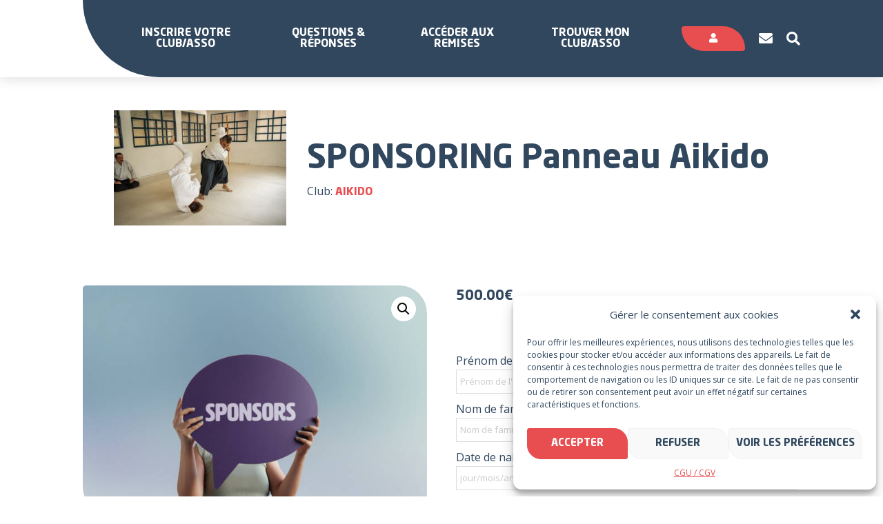

--- FILE ---
content_type: text/html; charset=UTF-8
request_url: https://www.sportyneo.com/boutique/produit/sponsoring-panneau-aikido/
body_size: 24732
content:
<!doctype html>
<html lang="fr-FR">
<head>
    <meta charset="UTF-8">
    <meta name="viewport" content="width=device-width, initial-scale=1">
    <link rel="profile" href="http://gmpg.org/xfn/11">
    <meta name='robots' content='index, follow, max-image-preview:large, max-snippet:-1, max-video-preview:-1' />

	<!-- This site is optimized with the Yoast SEO plugin v19.10 - https://yoast.com/wordpress/plugins/seo/ -->
	<title>SPONSORING Panneau Aikido - Sportyneo</title>
	<link rel="canonical" href="https://www.sportyneo.com/boutique/produit/sponsoring-panneau-aikido/" />
	<meta property="og:locale" content="fr_FR" />
	<meta property="og:type" content="article" />
	<meta property="og:title" content="SPONSORING Panneau Aikido - Sportyneo" />
	<meta property="og:url" content="https://www.sportyneo.com/boutique/produit/sponsoring-panneau-aikido/" />
	<meta property="og:site_name" content="Sportyneo" />
	<meta property="article:publisher" content="https://www.facebook.com/SportyNeoFR/" />
	<meta property="article:modified_time" content="2022-04-27T09:59:04+00:00" />
	<meta property="og:image" content="https://www.sportyneo.com/wp-content/uploads/2022/04/Sponsoring.jpg" />
	<meta property="og:image:width" content="612" />
	<meta property="og:image:height" content="408" />
	<meta property="og:image:type" content="image/jpeg" />
	<meta name="twitter:card" content="summary_large_image" />
	<script type="application/ld+json" class="yoast-schema-graph">{"@context":"https://schema.org","@graph":[{"@type":"WebPage","@id":"https://www.sportyneo.com/boutique/produit/sponsoring-panneau-aikido/","url":"https://www.sportyneo.com/boutique/produit/sponsoring-panneau-aikido/","name":"SPONSORING Panneau Aikido - Sportyneo","isPartOf":{"@id":"https://www.sportyneo.com/#website"},"primaryImageOfPage":{"@id":"https://www.sportyneo.com/boutique/produit/sponsoring-panneau-aikido/#primaryimage"},"image":{"@id":"https://www.sportyneo.com/boutique/produit/sponsoring-panneau-aikido/#primaryimage"},"thumbnailUrl":"https://www.sportyneo.com/wp-content/uploads/2022/04/Sponsoring.jpg","datePublished":"2022-04-27T09:58:29+00:00","dateModified":"2022-04-27T09:59:04+00:00","breadcrumb":{"@id":"https://www.sportyneo.com/boutique/produit/sponsoring-panneau-aikido/#breadcrumb"},"inLanguage":"fr-FR","potentialAction":[{"@type":"ReadAction","target":["https://www.sportyneo.com/boutique/produit/sponsoring-panneau-aikido/"]}]},{"@type":"ImageObject","inLanguage":"fr-FR","@id":"https://www.sportyneo.com/boutique/produit/sponsoring-panneau-aikido/#primaryimage","url":"https://www.sportyneo.com/wp-content/uploads/2022/04/Sponsoring.jpg","contentUrl":"https://www.sportyneo.com/wp-content/uploads/2022/04/Sponsoring.jpg","width":612,"height":408,"caption":"Sponsor word with speech bubble"},{"@type":"BreadcrumbList","@id":"https://www.sportyneo.com/boutique/produit/sponsoring-panneau-aikido/#breadcrumb","itemListElement":[{"@type":"ListItem","position":1,"name":"Accueil","item":"https://www.sportyneo.com/"},{"@type":"ListItem","position":2,"name":"SPONSORING Panneau Aikido"}]},{"@type":"WebSite","@id":"https://www.sportyneo.com/#website","url":"https://www.sportyneo.com/","name":"Sportyneo","description":"Solutions pour les associations sportives et leurs adhérents","potentialAction":[{"@type":"SearchAction","target":{"@type":"EntryPoint","urlTemplate":"https://www.sportyneo.com/?s={search_term_string}"},"query-input":"required name=search_term_string"}],"inLanguage":"fr-FR"}]}</script>
	<!-- / Yoast SEO plugin. -->


<link rel='dns-prefetch' href='//code.jquery.com' />
<link rel='dns-prefetch' href='//stats.wp.com' />
<link rel='dns-prefetch' href='//kit.fontawesome.com' />
<script type="text/javascript">
window._wpemojiSettings = {"baseUrl":"https:\/\/s.w.org\/images\/core\/emoji\/14.0.0\/72x72\/","ext":".png","svgUrl":"https:\/\/s.w.org\/images\/core\/emoji\/14.0.0\/svg\/","svgExt":".svg","source":{"concatemoji":"https:\/\/www.sportyneo.com\/wp-includes\/js\/wp-emoji-release.min.js?ver=6.1"}};
/*! This file is auto-generated */
!function(e,a,t){var n,r,o,i=a.createElement("canvas"),p=i.getContext&&i.getContext("2d");function s(e,t){var a=String.fromCharCode,e=(p.clearRect(0,0,i.width,i.height),p.fillText(a.apply(this,e),0,0),i.toDataURL());return p.clearRect(0,0,i.width,i.height),p.fillText(a.apply(this,t),0,0),e===i.toDataURL()}function c(e){var t=a.createElement("script");t.src=e,t.defer=t.type="text/javascript",a.getElementsByTagName("head")[0].appendChild(t)}for(o=Array("flag","emoji"),t.supports={everything:!0,everythingExceptFlag:!0},r=0;r<o.length;r++)t.supports[o[r]]=function(e){if(p&&p.fillText)switch(p.textBaseline="top",p.font="600 32px Arial",e){case"flag":return s([127987,65039,8205,9895,65039],[127987,65039,8203,9895,65039])?!1:!s([55356,56826,55356,56819],[55356,56826,8203,55356,56819])&&!s([55356,57332,56128,56423,56128,56418,56128,56421,56128,56430,56128,56423,56128,56447],[55356,57332,8203,56128,56423,8203,56128,56418,8203,56128,56421,8203,56128,56430,8203,56128,56423,8203,56128,56447]);case"emoji":return!s([129777,127995,8205,129778,127999],[129777,127995,8203,129778,127999])}return!1}(o[r]),t.supports.everything=t.supports.everything&&t.supports[o[r]],"flag"!==o[r]&&(t.supports.everythingExceptFlag=t.supports.everythingExceptFlag&&t.supports[o[r]]);t.supports.everythingExceptFlag=t.supports.everythingExceptFlag&&!t.supports.flag,t.DOMReady=!1,t.readyCallback=function(){t.DOMReady=!0},t.supports.everything||(n=function(){t.readyCallback()},a.addEventListener?(a.addEventListener("DOMContentLoaded",n,!1),e.addEventListener("load",n,!1)):(e.attachEvent("onload",n),a.attachEvent("onreadystatechange",function(){"complete"===a.readyState&&t.readyCallback()})),(e=t.source||{}).concatemoji?c(e.concatemoji):e.wpemoji&&e.twemoji&&(c(e.twemoji),c(e.wpemoji)))}(window,document,window._wpemojiSettings);
</script>
<style type="text/css">
img.wp-smiley,
img.emoji {
	display: inline !important;
	border: none !important;
	box-shadow: none !important;
	height: 1em !important;
	width: 1em !important;
	margin: 0 0.07em !important;
	vertical-align: -0.1em !important;
	background: none !important;
	padding: 0 !important;
}
</style>
	<link rel='stylesheet' id='dashicons-css' href='https://www.sportyneo.com/wp-includes/css/dashicons.min.css?ver=6.1' type='text/css' media='all' />
<link rel='stylesheet' id='floa-form-css' href='https://www.sportyneo.com/wp-content/plugins/floa-pay/assets/css/floapay.css' type='text/css' media='all' />
<link rel='stylesheet' id='admin-styles-css' href='https://www.sportyneo.com/wp-content/plugins/floa-pay/assets/css/admin/floapay.css?ver=6.1' type='text/css' media='all' />
<link rel='stylesheet' id='wp-block-library-css' href='https://www.sportyneo.com/wp-includes/css/dist/block-library/style.min.css?ver=6.1' type='text/css' media='all' />
<link rel='stylesheet' id='wc-blocks-vendors-style-css' href='https://www.sportyneo.com/wp-content/plugins/woocommerce/packages/woocommerce-blocks/build/wc-blocks-vendors-style.css?ver=10.4.6' type='text/css' media='all' />
<link rel='stylesheet' id='wc-blocks-style-css' href='https://www.sportyneo.com/wp-content/plugins/woocommerce/packages/woocommerce-blocks/build/wc-blocks-style.css?ver=10.4.6' type='text/css' media='all' />
<link rel='stylesheet' id='classic-theme-styles-css' href='https://www.sportyneo.com/wp-includes/css/classic-themes.min.css?ver=1' type='text/css' media='all' />
<style id='global-styles-inline-css' type='text/css'>
body{--wp--preset--duotone--dark-grayscale: url('#wp-duotone-dark-grayscale');--wp--preset--duotone--grayscale: url('#wp-duotone-grayscale');--wp--preset--duotone--purple-yellow: url('#wp-duotone-purple-yellow');--wp--preset--duotone--blue-red: url('#wp-duotone-blue-red');--wp--preset--duotone--midnight: url('#wp-duotone-midnight');--wp--preset--duotone--magenta-yellow: url('#wp-duotone-magenta-yellow');--wp--preset--duotone--purple-green: url('#wp-duotone-purple-green');--wp--preset--duotone--blue-orange: url('#wp-duotone-blue-orange');--wp--preset--font-size--small: 13px;--wp--preset--font-size--medium: 20px;--wp--preset--font-size--large: 36px;--wp--preset--font-size--x-large: 42px;--wp--preset--font-size--normal: 16px;--wp--preset--spacing--20: 0.44rem;--wp--preset--spacing--30: 0.67rem;--wp--preset--spacing--40: 1rem;--wp--preset--spacing--50: 1.5rem;--wp--preset--spacing--60: 2.25rem;--wp--preset--spacing--70: 3.38rem;--wp--preset--spacing--80: 5.06rem;}:where(.is-layout-flex){gap: 0.5em;}body .is-layout-flow > .alignleft{float: left;margin-inline-start: 0;margin-inline-end: 2em;}body .is-layout-flow > .alignright{float: right;margin-inline-start: 2em;margin-inline-end: 0;}body .is-layout-flow > .aligncenter{margin-left: auto !important;margin-right: auto !important;}body .is-layout-constrained > .alignleft{float: left;margin-inline-start: 0;margin-inline-end: 2em;}body .is-layout-constrained > .alignright{float: right;margin-inline-start: 2em;margin-inline-end: 0;}body .is-layout-constrained > .aligncenter{margin-left: auto !important;margin-right: auto !important;}body .is-layout-constrained > :where(:not(.alignleft):not(.alignright):not(.alignfull)){max-width: var(--wp--style--global--content-size);margin-left: auto !important;margin-right: auto !important;}body .is-layout-constrained > .alignwide{max-width: var(--wp--style--global--wide-size);}body .is-layout-flex{display: flex;}body .is-layout-flex{flex-wrap: wrap;align-items: center;}body .is-layout-flex > *{margin: 0;}:where(.wp-block-columns.is-layout-flex){gap: 2em;}.has-small-font-size{font-size: var(--wp--preset--font-size--small) !important;}.has-medium-font-size{font-size: var(--wp--preset--font-size--medium) !important;}.has-large-font-size{font-size: var(--wp--preset--font-size--large) !important;}.has-x-large-font-size{font-size: var(--wp--preset--font-size--x-large) !important;}
.wp-block-navigation a:where(:not(.wp-element-button)){color: inherit;}
:where(.wp-block-columns.is-layout-flex){gap: 2em;}
.wp-block-pullquote{font-size: 1.5em;line-height: 1.6;}
</style>
<link rel='stylesheet' id='contact-form-7-css' href='https://www.sportyneo.com/wp-content/plugins/contact-form-7/includes/css/styles.css?ver=5.6.4' type='text/css' media='all' />
<link rel='stylesheet' id='wpmenucart-icons-css' href='https://www.sportyneo.com/wp-content/plugins/woocommerce-menu-bar-cart/assets/css/wpmenucart-icons.min.css?ver=2.12.1' type='text/css' media='all' />
<style id='wpmenucart-icons-inline-css' type='text/css'>
@font-face{font-family:WPMenuCart;src:url(https://www.sportyneo.com/wp-content/plugins/woocommerce-menu-bar-cart/assets/fonts/WPMenuCart.eot);src:url(https://www.sportyneo.com/wp-content/plugins/woocommerce-menu-bar-cart/assets/fonts/WPMenuCart.eot?#iefix) format('embedded-opentype'),url(https://www.sportyneo.com/wp-content/plugins/woocommerce-menu-bar-cart/assets/fonts/WPMenuCart.woff2) format('woff2'),url(https://www.sportyneo.com/wp-content/plugins/woocommerce-menu-bar-cart/assets/fonts/WPMenuCart.woff) format('woff'),url(https://www.sportyneo.com/wp-content/plugins/woocommerce-menu-bar-cart/assets/fonts/WPMenuCart.ttf) format('truetype'),url(https://www.sportyneo.com/wp-content/plugins/woocommerce-menu-bar-cart/assets/fonts/WPMenuCart.svg#WPMenuCart) format('svg');font-weight:400;font-style:normal;font-display:swap}
</style>
<link rel='stylesheet' id='wpmenucart-css' href='https://www.sportyneo.com/wp-content/plugins/woocommerce-menu-bar-cart/assets/css/wpmenucart-main.min.css?ver=2.12.1' type='text/css' media='all' />
<link rel='stylesheet' id='photoswipe-css' href='https://www.sportyneo.com/wp-content/plugins/woocommerce/assets/css/photoswipe/photoswipe.min.css?ver=7.9.0' type='text/css' media='all' />
<link rel='stylesheet' id='photoswipe-default-skin-css' href='https://www.sportyneo.com/wp-content/plugins/woocommerce/assets/css/photoswipe/default-skin/default-skin.min.css?ver=7.9.0' type='text/css' media='all' />
<link rel='stylesheet' id='woocommerce-layout-css' href='https://www.sportyneo.com/wp-content/plugins/woocommerce/assets/css/woocommerce-layout.css?ver=7.9.0' type='text/css' media='all' />
<link rel='stylesheet' id='woocommerce-smallscreen-css' href='https://www.sportyneo.com/wp-content/plugins/woocommerce/assets/css/woocommerce-smallscreen.css?ver=7.9.0' type='text/css' media='only screen and (max-width: 768px)' />
<link rel='stylesheet' id='woocommerce-general-css' href='https://www.sportyneo.com/wp-content/plugins/woocommerce/assets/css/woocommerce.css?ver=7.9.0' type='text/css' media='all' />
<style id='woocommerce-inline-inline-css' type='text/css'>
.woocommerce form .form-row .required { visibility: visible; }
</style>
<link rel='stylesheet' id='dokan-timepicker-css' href='https://www.sportyneo.com/wp-content/plugins/dokan-lite/assets/vendors/jquery-ui/timepicker/timepicker.min.css?ver=3.7.6' type='text/css' media='all' />
<link rel='stylesheet' id='dokan-magnific-popup-css' href='https://www.sportyneo.com/wp-content/plugins/dokan-pro/assets/vendor/magnific/magnific-popup.css?ver=3.7.9' type='text/css' media='all' />
<link rel='stylesheet' id='dokan-store-support-styles-css' href='https://www.sportyneo.com/wp-content/plugins/dokan-pro/modules/store-support/assets/css/style.css?ver=3.7.9' type='text/css' media='all' />
<link rel='stylesheet' id='cmplz-general-css' href='https://www.sportyneo.com/wp-content/plugins/complianz-gdpr/assets/css/cookieblocker.min.css?ver=1730970916' type='text/css' media='all' />
<link rel='stylesheet' id='site-css' href='https://www.sportyneo.com/wp-content/themes/oktopod-sportyneo/assets/dist/css/app-site.css' type='text/css' media='all' />
<link rel='stylesheet' id='dokan-style-css' href='https://www.sportyneo.com/wp-content/plugins/dokan-lite/assets/css/style.css?ver=1688594446' type='text/css' media='all' />
<link rel='stylesheet' id='dokan-modal-css' href='https://www.sportyneo.com/wp-content/plugins/dokan-lite/assets/vendors/izimodal/iziModal.min.css?ver=1688594446' type='text/css' media='all' />
<link rel='stylesheet' id='dokan-fontawesome-css' href='https://www.sportyneo.com/wp-content/plugins/dokan-lite/assets/vendors/font-awesome/font-awesome.min.css?ver=3.7.6' type='text/css' media='all' />
<link rel='stylesheet' id='dokan-select2-css-css' href='https://www.sportyneo.com/wp-content/plugins/dokan-lite/assets/vendors/select2/select2.css?ver=3.7.6' type='text/css' media='all' />
<link rel='stylesheet' id='stripe_styles-css' href='https://www.sportyneo.com/wp-content/plugins/woocommerce-gateway-stripe/assets/css/stripe-styles.css?ver=7.4.2' type='text/css' media='all' />
<script type='text/javascript' src='https://www.sportyneo.com/wp-includes/js/jquery/jquery.min.js?ver=3.6.1' id='jquery-core-js'></script>
<script type='text/javascript' src='https://www.sportyneo.com/wp-includes/js/jquery/jquery-migrate.min.js?ver=3.3.2' id='jquery-migrate-js'></script>
<script type='text/javascript' src='https://www.sportyneo.com/wp-includes/js/dist/vendor/regenerator-runtime.min.js?ver=0.13.9' id='regenerator-runtime-js'></script>
<script type='text/javascript' src='https://www.sportyneo.com/wp-includes/js/dist/vendor/wp-polyfill.min.js?ver=3.15.0' id='wp-polyfill-js'></script>
<script type='text/javascript' src='https://www.sportyneo.com/wp-includes/js/dist/hooks.min.js?ver=4169d3cf8e8d95a3d6d5' id='wp-hooks-js'></script>
<script type='text/javascript' src='https://stats.wp.com/w.js?ver=202604' id='woo-tracks-js'></script>
<script type='text/javascript' src='https://www.sportyneo.com/wp-content/plugins/dokan-lite/assets/vendors/izimodal/iziModal.min.js?ver=3.7.6' id='dokan-modal-js'></script>
<script type='text/javascript' id='dokan-i18n-jed-js-extra'>
/* <![CDATA[ */
var dokan = {"ajaxurl":"https:\/\/www.sportyneo.com\/wp-admin\/admin-ajax.php","nonce":"a60db7561a","ajax_loader":"https:\/\/www.sportyneo.com\/wp-content\/plugins\/dokan-lite\/assets\/images\/ajax-loader.gif","seller":{"available":"Disponible","notAvailable":"Non disponible"},"delete_confirm":"\u00cates-vous s\u00fbr?","wrong_message":"Quelque chose s\u2019est mal pass\u00e9. Veuillez r\u00e9essayer.","vendor_percentage":"100","commission_type":"flat","rounding_precision":"6","mon_decimal_point":".","product_types":{"simple":"Simple","variable":"Variable","external":"Produit externe\/affili\u00e9","grouped":"Produit de groupe"},"loading_img":"https:\/\/www.sportyneo.com\/wp-content\/plugins\/dokan-lite\/assets\/images\/loading.gif","store_product_search_nonce":"4d0a37974c","i18n_download_permission":"Voulez-vous vraiment r\u00e9voquer l\u2019acc\u00e8s \u00e0 ce t\u00e9l\u00e9chargement?","i18n_download_access":"Impossible d\u2019accorder l\u2019acc\u00e8s - l\u2019utilisateur peut d\u00e9j\u00e0 avoir l\u2019autorisation pour ce fichier ou l\u2019adresse e-mail de facturation n\u2019est pas d\u00e9finie. Assurez-vous que l\u2019e-mail de facturation est d\u00e9fini et que la commande a \u00e9t\u00e9 enregistr\u00e9e.","maximum_tags_select_length":"-1","modal_header_color":"#F05025","i18n_location_name":"Veuillez fournir un nom de lieu\u00a0!","i18n_location_state":"Veuillez fournir un \u00e9tat\u00a0!","i18n_country_name":"Veuillez indiquer un pays\u00a0!","i18n_invalid":"Manqu\u00e9! Quelque chose s'est mal pass\u00e9","i18n_chat_message":"Le SDK Facebook est introuvable ou bloqu\u00e9 par le navigateur. Impossible d'initialiser le chat.","i18n_sms_code":"Ins\u00e9rer le code SMS","i18n_gravater":"T\u00e9l\u00e9charger une photo","i18n_phone_number":"Ins\u00e9rez le num\u00e9ro de t\u00e9l\u00e9phone","i18n_date_format":"j F Y","dokan_i18n_negative_value_not_approved":"La valeur ne peut pas \u00eatre nulle ou n\u00e9gative","dokan_i18n_value_set_successfully":"Valeur d\u00e9finie avec succ\u00e8s","dokan_i18n_deactivated_successfully":"D\u00e9sactiv\u00e9 avec succ\u00e8s.","i18n_choose_featured_img":"T\u00e9l\u00e9chargez une image principale","i18n_choose_file":"Choisir un fichier","i18n_choose_gallery":"Ajoutez Images \u00e0 la Galerie Produit","i18n_choose_featured_img_btn_text":"D\u00e9finir une image","i18n_choose_file_btn_text":"Ins\u00e9rer l\u2019URL du fichier","i18n_choose_gallery_btn_text":"Ajouter \u00e0 la galerie","duplicates_attribute_messg":"D\u00e9sol\u00e9, cette option d\u2019attribut existe d\u00e9j\u00e0, essayez-en une autre.","variation_unset_warning":"Avertissement! Ce produit n\u2019aura aucune variation si cette option n\u2019est pas coch\u00e9e.","new_attribute_prompt":"Saisissez un nom pour le nouvel attribut du terme:","remove_attribute":"Supprimer cet attribut?","dokan_placeholder_img_src":"https:\/\/www.sportyneo.com\/wp-content\/uploads\/woocommerce-placeholder-300x300.png","add_variation_nonce":"ce13d5b9b6","link_variation_nonce":"539ad8f0f2","delete_variations_nonce":"5a4dfd8974","load_variations_nonce":"c3f1fac128","save_variations_nonce":"560b5f3a51","bulk_edit_variations_nonce":"ae3df420fd","i18n_link_all_variations":"Voulez-vous vraiment lier toutes les variantes? Cela cr\u00e9era une nouvelle variation pour chaque combinaison possible d\u2019attributs de variation (max 50 par ex\u00e9cution).","i18n_enter_a_value":"Saisissez une valeur","i18n_enter_menu_order":"Ordre du menu des variations (d\u00e9termine la position dans la liste des variations)","i18n_enter_a_value_fixed_or_percent":"Saisissez une valeur (fixe ou en %)","i18n_delete_all_variations":"Voulez-vous vraiment supprimer toutes les variantes? \u00c7a ne peut pas \u00eatre annul\u00e9.","i18n_last_warning":"Dernier avertissement, \u00eates-vous s\u00fbr ?","i18n_choose_image":"Choisir une image","i18n_set_image":"D\u00e9finir l\u2019image de la variation","i18n_variation_added":"variation ajout\u00e9e","i18n_variations_added":"variations ajout\u00e9es","i18n_no_variations_added":"Aucune variation ajout\u00e9e","i18n_remove_variation":"Confirmez-vous la suppression de cette variation?","i18n_scheduled_sale_start":"Date de d\u00e9but de la promotion (format JJ-MM-AAAA ou laisser vide)","i18n_scheduled_sale_end":"Date de fin de la promotion (format JJ-MM-AAAA ou laisser vide)","i18n_edited_variations":"Sauvegarder les changements avant de changer de page?","i18n_variation_count_single":"%qty% variation","i18n_variation_count_plural":"%qty% variations","i18n_no_result_found":"Pas de r\u00e9sultat trouv\u00e9","i18n_sales_price_error":"Veuillez ins\u00e9rer une valeur inf\u00e9rieure au prix r\u00e9gulier!","i18n_decimal_error":"Veuillez saisir une valeur avec un point d\u00e9cimal (.) sans les s\u00e9parateurs de milliers","i18n_mon_decimal_error":"Veuillez ins\u00e9rer un nombre sans les s\u00e9parateur d\u00e9cimaux et avec un seul symbole mon\u00e9taire  (.).","i18n_country_iso_error":"Veuillez saisir le code pays avec deux lettres majuscules","i18n_sale_less_than_regular_error":"Veuillez saisir une valeur inf\u00e9rieure au prix normal","i18n_delete_product_notice":"Ce produit a g\u00e9n\u00e9r\u00e9 des ventes et peut \u00eatre li\u00e9 aux ventes existantes. \u00cates-vous s\u00fbr de vouloir le supprimer.","i18n_remove_personal_data_notice":"Cette action est irr\u00e9versible. \u00cates-vous s\u00fbr de vouloir effacer les donn\u00e9es personnelles des commandes s\u00e9lectionn\u00e9es?","decimal_point":".","variations_per_page":"10","store_banner_dimension":{"width":625,"height":300,"flex-width":true,"flex-height":true},"selectAndCrop":"S\u00e9lectionner et rogner","chooseImage":"Choisir une image","product_title_required":"Le titre du produit est requis","product_category_required":"Cat\u00e9gorie du produit requise","product_created_response":"Produit cr\u00e9\u00e9 avec succ\u00e8s","search_products_nonce":"2539c5db9b","search_products_tags_nonce":"46e9aaeded","search_customer_nonce":"ec36d928d5","i18n_matches_1":"Un r\u00e9sultat est disponible, appuyez sur Entr\u00e9e pour le s\u00e9lectionner.","i18n_matches_n":"%qty% r\u00e9sultats sont disponibles, utilisez les fl\u00e8ches haut et bas pour naviguer.","i18n_no_matches":"Aucun r\u00e9sultat","i18n_ajax_error":"\u00c9chec du chargement","i18n_input_too_short_1":"Veuillez saisir 1 caract\u00e8re ou plus","i18n_input_too_short_n":"Veuillez saisir %qty% caract\u00e8res ou plus","i18n_input_too_long_1":"Veuillez supprimer 1 caract\u00e8re","i18n_input_too_long_n":"Veuillez supprimer %qty% caract\u00e8res","i18n_selection_too_long_1":"Vous ne pouvez s\u00e9lectionner qu\u20191 article","i18n_selection_too_long_n":"Vous ne pouvez s\u00e9lectionner que %qty% articles","i18n_load_more":"Charger plus de r\u00e9sultats\u2026","i18n_searching":"Recherche\u2026","i18n_calculating":"Calcul en cours...","i18n_ok_text":"OK","i18n_cancel_text":"Annuler","i18n_attribute_label":"Nom d\u2019attribut","dokan_banner_added_alert_msg":"\u00cates-vous s\u00fbr? Vous avez t\u00e9l\u00e9charg\u00e9 une banni\u00e8re, mais vous n\u2019avez pas cliqu\u00e9 sur le bouton Mettre \u00e0 jour les param\u00e8tres!","update_settings":"Mettre \u00e0 jour les param\u00e8tres","all_categories":"toutes cat\u00e9gories","product_vendors_can_create_tags":"off","product_inline_edit_nonce":"44c9bbebbf","is_vendor_enabled":"","not_enable_message":"Erreur! Votre compte n'est pas activ\u00e9 pour la vente, veuillez contacter l'administrateur","rest":{"root":"https:\/\/www.sportyneo.com\/wp-json\/","nonce":"949ba6b08f","version":"dokan\/v1"},"api":null,"libs":[],"routeComponents":{"default":null},"routes":[],"urls":{"assetsUrl":"https:\/\/www.sportyneo.com\/wp-content\/plugins\/dokan-lite\/assets"}};
/* ]]> */
</script>
<script type='text/javascript' src='https://www.sportyneo.com/wp-content/plugins/dokan-lite/assets/vendors/i18n/jed.js?ver=3.7.6' id='dokan-i18n-jed-js'></script>
<script type='text/javascript' src='https://www.sportyneo.com/wp-content/plugins/dokan-lite/assets/vendors/sweetalert2/sweetalert2.all.min.js?ver=1688594446' id='dokan-sweetalert2-js'></script>
<script type='text/javascript' src='https://www.sportyneo.com/wp-includes/js/dist/vendor/moment.min.js?ver=2.29.4' id='moment-js'></script>
<script type='text/javascript' id='moment-js-after'>
moment.updateLocale( 'fr_FR', {"months":["janvier","f\u00e9vrier","mars","avril","mai","juin","juillet","ao\u00fbt","septembre","octobre","novembre","d\u00e9cembre"],"monthsShort":["Jan","F\u00e9v","Mar","Avr","Mai","Juin","Juil","Ao\u00fbt","Sep","Oct","Nov","D\u00e9c"],"weekdays":["dimanche","lundi","mardi","mercredi","jeudi","vendredi","samedi"],"weekdaysShort":["dim","lun","mar","mer","jeu","ven","sam"],"week":{"dow":1},"longDateFormat":{"LT":"G\\hi","LTS":null,"L":null,"LL":"j F Y","LLL":"d F Y G\\hi","LLLL":null}} );
</script>
<script type='text/javascript' id='dokan-util-helper-js-extra'>
/* <![CDATA[ */
var dokan_helper = {"i18n_date_format":"j F Y","i18n_time_format":"G\\hi","week_starts_day":"1","reverse_withdrawal":{"enabled":false},"timepicker_locale":{"am":"am","pm":"pm","AM":"AM","PM":"PM","hr":"hr","hrs":"hrs","mins":"mins"},"daterange_picker_local":{"toLabel":"\u00c0","firstDay":1,"fromLabel":"De","separator":" - ","weekLabel":"W","applyLabel":"Appliquer","cancelLabel":"Effacer","customRangeLabel":"Personnalis\u00e9","daysOfWeek":["Su","Mo","Tu","We","Th","Fr","Sa"],"monthNames":["January","February","March","April","Jour","June","July","August","September","October","November","December"]}};
/* ]]> */
</script>
<script type='text/javascript' src='https://www.sportyneo.com/wp-content/plugins/dokan-lite/assets/js/helper.js?ver=1688594446' id='dokan-util-helper-js'></script>
<script type='text/javascript' src='https://www.sportyneo.com/wp-content/plugins/dokan-pro/assets/vendor/magnific/jquery.magnific-popup.min.js?ver=3.7.9' id='dokan-magnific-popup-js'></script>
<!--[if lt IE 8]>
<script type='text/javascript' src='https://www.sportyneo.com/wp-includes/js/json2.min.js?ver=2015-05-03' id='json2-js'></script>
<![endif]-->
<script type='text/javascript' id='woocommerce-tokenization-form-js-extra'>
/* <![CDATA[ */
var wc_tokenization_form_params = {"is_registration_required":"1","is_logged_in":""};
/* ]]> */
</script>
<script type='text/javascript' src='https://www.sportyneo.com/wp-content/plugins/woocommerce/assets/js/frontend/tokenization-form.min.js?ver=7.9.0' id='woocommerce-tokenization-form-js'></script>
<link rel="https://api.w.org/" href="https://www.sportyneo.com/wp-json/" /><link rel="alternate" type="application/json" href="https://www.sportyneo.com/wp-json/wp/v2/product/4795" /><link rel="EditURI" type="application/rsd+xml" title="RSD" href="https://www.sportyneo.com/xmlrpc.php?rsd" />
<link rel="wlwmanifest" type="application/wlwmanifest+xml" href="https://www.sportyneo.com/wp-includes/wlwmanifest.xml" />
<link rel='shortlink' href='https://www.sportyneo.com/?p=4795' />
<link rel="alternate" type="application/json+oembed" href="https://www.sportyneo.com/wp-json/oembed/1.0/embed?url=https%3A%2F%2Fwww.sportyneo.com%2Fboutique%2Fproduit%2Fsponsoring-panneau-aikido%2F" />
<link rel="alternate" type="text/xml+oembed" href="https://www.sportyneo.com/wp-json/oembed/1.0/embed?url=https%3A%2F%2Fwww.sportyneo.com%2Fboutique%2Fproduit%2Fsponsoring-panneau-aikido%2F&#038;format=xml" />
<!-- HFCM by 99 Robots - Snippet # 1: Google Analytics / Tag Manager -->
<!-- Google tag (gtag.js) -->
<script type="text/plain" data-service="google-analytics" data-category="statistics" async data-cmplz-src="https://www.googletagmanager.com/gtag/js?id=G-5F24BRV8H3"></script>
<script>
  window.dataLayer = window.dataLayer || [];
  function gtag(){dataLayer.push(arguments);}
  gtag('js', new Date());

  gtag('config', 'G-5F24BRV8H3');
</script>

<!-- Google Tag Manager -->
<script>(function(w,d,s,l,i){w[l]=w[l]||[];w[l].push({'gtm.start':
new Date().getTime(),event:'gtm.js'});var f=d.getElementsByTagName(s)[0],
j=d.createElement(s),dl=l!='dataLayer'?'&l='+l:'';j.async=true;j.src=
'https://www.googletagmanager.com/gtm.js?id='+i+dl;f.parentNode.insertBefore(j,f);
})(window,document,'script','dataLayer','GTM-KG7T89WB');</script>
<!-- End Google Tag Manager -->
<!-- /end HFCM by 99 Robots -->
<!-- HFCM by 99 Robots - Snippet # 4: Hotjar -->
<!-- Hotjar Tracking Code for https://www.sportyneo.com/ -->
<script>
    (function(h,o,t,j,a,r){
        h.hj=h.hj||function(){(h.hj.q=h.hj.q||[]).push(arguments)};
        h._hjSettings={hjid:3826706,hjsv:6};
        a=o.getElementsByTagName('head')[0];
        r=o.createElement('script');r.async=1;
        r.src=t+h._hjSettings.hjid+j+h._hjSettings.hjsv;
        a.appendChild(r);
    })(window,document,'https://static.hotjar.com/c/hotjar-','.js?sv=');
</script>
<!-- /end HFCM by 99 Robots -->
        <style>
            .dokan-dashboard-wrap .dokan-form-group #insert-media-button,
            input[type="submit"].dokan-btn-theme, a.dokan-btn-theme, .dokan-btn-theme {
                color: #FFFFFF !important;
                background-color: #F05025 !important;
                border-color: #DA502B !important;
            }

            .dokan-btn-theme.active,
            .open .dropdown-toggle.dokan-btn-theme,
            .open .dropdown-togglea.dokan-btn-theme,
            input[type="submit"].dokan-btn-theme:hover,
            input[type="submit"].dokan-btn-theme:focus,
            input[type="submit"].dokan-btn-theme:active,
            a.dokan-btn-theme:hover, .dokan-btn-theme:hover,
            a.dokan-btn-theme:focus, .dokan-btn-theme:focus,
            a.dokan-btn-theme:active, .dokan-btn-theme:active,
            .dokan-geo-filters-column .dokan-geo-product-search-btn,
            .open .dropdown-toggleinput[type="submit"].dokan-btn-theme,
            .dokan-dashboard-wrap .dokan-subscription-content .pack_price,
            .dokan-dashboard-wrap .dokan-dashboard-content .wpo_wcpdf:hover,
            .dashboard-content-area .woocommerce-importer .wc-actions a.button,
            .dokan-dashboard-wrap .dokan-form-group #insert-media-button:hover,
            input[type="submit"].dokan-btn-theme.active, a.dokan-btn-theme.active,
            .dokan-dashboard-wrap .dokan-modal-content .modal-footer .inner button,
            .dashboard-content-area .woocommerce-importer .wc-actions button.button-next,
            .wc-setup .wc-setup-content .checkbox input[type=checkbox]:checked + label::before,
            .dokan-dashboard-wrap .dokan-dashboard-content .my_account_quotes td:last-child a:hover,
            .dokan-dashboard-wrap .dokan-dashboard-content .dokan-btn:not(.disconnect, .wc-pao-remove-option, .dokan-btn-success):hover,
            .dokan-dashboard-wrap .dokan-dashboard-content .dokan-btn:not(.disconnect, .wc-pao-remove-option, .dokan-btn-success):focus,
            .dokan-dashboard-wrap .dokan-dashboard-content #delivery-time-calendar .fc-button-primary:not(.fc-button-active):not(:disabled):hover {
                color: #FFFFFF !important;
                border-color: #C83811 !important;
                background-color: #DD3B0F !important;
            }

            #dokan-store-listing-filter-wrap .right .toggle-view .active,
            .dokan-dashboard-wrap .dokan-settings-area .dokan-page-help p a,
            .dokan-dashboard-wrap .dokan-dashboard-header .entry-title small a,
            .dokan-dashboard-wrap .dokan-settings-area .dokan-ajax-response + a,
            .dokan-dashboard-wrap .dokan-settings-area .dokan-pa-all-addons div a,
            .dokan-dashboard-wrap .dokan-subscription-content .seller_subs_info p span,
            .dokan-table.product-listing-table .product-advertisement-th i.fa-stack-2x,
            .dokan-dashboard-wrap .dokan-stuffs-content .entry-title span.dokan-right a,
            .dokan-dashboard-wrap .dokan-settings-area #dokan-shipping-zone .router-link-active,
            .dokan-dashboard-wrap .dokan-settings-area .dokan-ajax-response ~ .dokan-text-left p a,
            .dokan-dashboard-wrap .dokan-settings-area .dokan-pa-create-addons .back-to-addon-lists-btn,
            .dokan-dashboard-wrap .dokan-withdraw-content .dokan-panel-inner-container .dokan-w8 strong a,
            .dokan-dashboard-wrap .dokan-settings-area #dokan-shipping-zone .dokan-form-group .limit-location-link,
            .dokan-dashboard-wrap .dashboard-content-area .woocommerce-importer .woocommerce-importer-done::before,
            .product-edit-new-container .dokan-proudct-advertisement .dokan-section-heading h2 span.fa-stack i.fa-stack-2x {
                color: #F05025 !important;
            }

            .dokan-dashboard .dokan-dash-sidebar,
            .wc-setup .wc-setup-steps li.done::before,
            .dokan-dashboard .dokan-dash-sidebar ul.dokan-dashboard-menu,
            .dokan-dashboard-wrap .dashboard-widget .dokan-dashboard-announce-unread,
            .dokan-dashboard-wrap .dokan-dashboard-content #vendor-own-coupon .code:hover {
                background-color: #1B233B !important;
            }

            .dokan-dashboard .dokan-dash-sidebar ul.dokan-dashboard-menu li a,
            .dokan-dashboard .dokan-dash-sidebar ul.dokan-dashboard-menu li.active a,
            .dokan-dashboard .dokan-dash-sidebar ul.dokan-dashboard-menu li a:hover {
                color: #CFCFCF !important;
            }

            .dokan-dashboard .dokan-dash-sidebar ul.dokan-dashboard-menu li a:hover,
            .dokan-dashboard .dokan-dash-sidebar ul.dokan-dashboard-menu li.active a {
                color: #FFFFFF !important;
            }

            .dokan-dashboard .dokan-dash-sidebar ul.dokan-dashboard-menu li.active,
            .dokan-dashboard .dokan-dash-sidebar ul.dokan-dashboard-menu li:hover,
            .dokan-dashboard .dokan-dash-sidebar ul.dokan-dashboard-menu li.active,
            .dokan-dashboard .dokan-dash-sidebar ul.dokan-dashboard-menu li.dokan-common-links a:hover {
                background-color: #F05025 !important;
            }

            .dokan-dashboard-wrap .dokan-booking-wrapper ul.dokan_tabs .active {
                border-top: 2px solid #F05025 !important;
            }

            .dokan-dashboard-wrap a:focus {
                outline-color: #F05025 !important;
            }

            .wc-setup .wc-setup-steps li.done,
            .wc-setup .wc-setup-steps li.active,
            .wc-setup .wc-setup-steps li.done::before,
            .wc-setup .wc-setup-steps li.active::before,
            .dokan-dashboard-wrap .dashboard-content-area .wc-progress-steps li.done,
            .dokan-dashboard-wrap .dashboard-content-area .wc-progress-steps li.active,
            .dokan-dashboard-wrap .dashboard-content-area .wc-progress-steps li.done::before,
            .dokan-dashboard-wrap .dashboard-content-area .wc-progress-steps li.active::before,
            .store-lists-other-filter-wrap .range-slider-container input[type="range"]::-webkit-slider-thumb,
            .dokan-geolocation-location-filters .dokan-range-slider-value + input[type="range"]::-webkit-slider-thumb {
                color: #DD3B0F !important;
                border-color: #DD3B0F !important;
            }

            .dokan-subscription-content .pack_content_wrapper .product_pack_item.current_pack {
                border-color: #DD3B0F !important;
            }
            /* [JD-2023.09.28] #8 Dashboard design */
            .dokan-dashboard-menu .delivery-time-dashboard,
            .dokan-dashboard-menu .reviews,
            .dokan-dashboard-menu .withdraw,
            .dokan-dashboard-menu .followers,
            .dokan-dashboard-menu .announcement,
            .dokan-dashboard-menu .support {
                display: none !important;
            }
        </style>

        			<style>.cmplz-hidden {
					display: none !important;
				}</style>	<noscript><style>.woocommerce-product-gallery{ opacity: 1 !important; }</style></noscript>
	<link rel="icon" href="https://www.sportyneo.com/wp-content/uploads/2022/01/cropped-fav-sportyneop-32x32.png" sizes="32x32" />
<link rel="icon" href="https://www.sportyneo.com/wp-content/uploads/2022/01/cropped-fav-sportyneop-192x192.png" sizes="192x192" />
<link rel="apple-touch-icon" href="https://www.sportyneo.com/wp-content/uploads/2022/01/cropped-fav-sportyneop-180x180.png" />
<meta name="msapplication-TileImage" content="https://www.sportyneo.com/wp-content/uploads/2022/01/cropped-fav-sportyneop-270x270.png" />
		<style type="text/css" id="wp-custom-css">
			.white{
	color:#fff !important;
}
.storeCTAButtons p:nth-child(2){
	display:none;
}

.storeCTAButtons p:nth-child(4) a{ background-color:#30475E; }
.storeCTAButtons p:nth-child(4) a:hover{ background-color:#233445; }
/*
.your-file input[type=file]{
	position:relative;
}


.product_meta{display:none;}
.dokan-report-abuse-button{display:none !important;}
*/		</style>
		<style id="wpforms-css-vars-root">
				:root {
					--wpforms-field-border-radius: 3px;
--wpforms-field-border-style: solid;
--wpforms-field-border-size: 1px;
--wpforms-field-background-color: #ffffff;
--wpforms-field-border-color: rgba( 0, 0, 0, 0.25 );
--wpforms-field-border-color-spare: rgba( 0, 0, 0, 0.25 );
--wpforms-field-text-color: rgba( 0, 0, 0, 0.7 );
--wpforms-field-menu-color: #ffffff;
--wpforms-label-color: rgba( 0, 0, 0, 0.85 );
--wpforms-label-sublabel-color: rgba( 0, 0, 0, 0.55 );
--wpforms-label-error-color: #d63637;
--wpforms-button-border-radius: 3px;
--wpforms-button-border-style: none;
--wpforms-button-border-size: 1px;
--wpforms-button-background-color: #066aab;
--wpforms-button-border-color: #066aab;
--wpforms-button-text-color: #ffffff;
--wpforms-page-break-color: #066aab;
--wpforms-background-image: none;
--wpforms-background-position: center center;
--wpforms-background-repeat: no-repeat;
--wpforms-background-size: cover;
--wpforms-background-width: 100px;
--wpforms-background-height: 100px;
--wpforms-background-color: rgba( 0, 0, 0, 0 );
--wpforms-background-url: none;
--wpforms-container-padding: 0px;
--wpforms-container-border-style: none;
--wpforms-container-border-width: 1px;
--wpforms-container-border-color: #000000;
--wpforms-container-border-radius: 3px;
--wpforms-field-size-input-height: 43px;
--wpforms-field-size-input-spacing: 15px;
--wpforms-field-size-font-size: 16px;
--wpforms-field-size-line-height: 19px;
--wpforms-field-size-padding-h: 14px;
--wpforms-field-size-checkbox-size: 16px;
--wpforms-field-size-sublabel-spacing: 5px;
--wpforms-field-size-icon-size: 1;
--wpforms-label-size-font-size: 16px;
--wpforms-label-size-line-height: 19px;
--wpforms-label-size-sublabel-font-size: 14px;
--wpforms-label-size-sublabel-line-height: 17px;
--wpforms-button-size-font-size: 17px;
--wpforms-button-size-height: 41px;
--wpforms-button-size-padding-h: 15px;
--wpforms-button-size-margin-top: 10px;
--wpforms-container-shadow-size-box-shadow: none;

				}
			</style>
    <!-- Google Tag Manager -->
            <script>(function(w,d,s,l,i){w[l]=w[l]||[];w[l].push({'gtm.start':
                    new Date().getTime(),event:'gtm.js'});var f=d.getElementsByTagName(s)[0],
                j=d.createElement(s),dl=l!='dataLayer'?'&l='+l:'';j.async=true;j.src=
                'https://www.googletagmanager.com/gtm.js?id='+i+dl;f.parentNode.insertBefore(j,f);
            })(window,document,'script','dataLayer','G-LNWKRJKL9Y');</script>
        <!-- End Google Tag Manager -->

    <!-- Meta Pixel Code -->
    <script>
        !function(f,b,e,v,n,t,s)
        {if(f.fbq)return;n=f.fbq=function(){n.callMethod?
            n.callMethod.apply(n,arguments):n.queue.push(arguments)};
            if(!f._fbq)f._fbq=n;n.push=n;n.loaded=!0;n.version='2.0';
            n.queue=[];t=b.createElement(e);t.async=!0;
            t.src=v;s=b.getElementsByTagName(e)[0];
            s.parentNode.insertBefore(t,s)}(window, document,'script',
            'https://connect.facebook.net/en_US/fbevents.js');
        fbq('init', '419720463397193');
        fbq('track', 'PageView');
    </script>
    <noscript><img height="1" width="1" style="display:none"
                   src="https://www.facebook.com/tr?id=419720463397193&ev=PageView&noscript=1"
        /></noscript>
    <!-- End Meta Pixel Code -->
</head>
<body data-cmplz=1 class="product-template-default single single-product postid-4795 theme-oktopod-sportyneo woocommerce woocommerce-page woocommerce-no-js dokan-theme-oktopod-sportyneo">

<!-- Google Tag Manager (noscript) -->
    <noscript>
        <iframe src="https://www.googletagmanager.com/ns.html?id=G-LNWKRJKL9Y" height="0" width="0" style="display:none;visibility:hidden"></iframe>
    </noscript>
<!-- End Google Tag Manager (noscript) -->


<header class="header header--large onTop" role="banner">

    <div class="headerNav">
        <div class="container">
            <div class="headerWrapper">
                <p class="logo">
    <a href="https://www.sportyneo.com/">
            </a>
</p>
                <div class="navWrapper">
                    <nav class="nav" role="navigation">
    <div class="menu-main-menu-container"><ul id="menu-main-menu" class="menu"><li id="menu-item-2567" class="menu-item menu-item-type-custom menu-item-object-custom menu-item-2567"><a href="https://www.sportyneo.com/mon-compte/?form=register-association">Inscrire votre Club/Asso</a></li>
<li id="menu-item-2382" class="menu-item menu-item-type-post_type menu-item-object-page menu-item-2382"><a href="https://www.sportyneo.com/a-propos/">Questions &#038; Réponses</a></li>
<li id="menu-item-2566" class="menu-item menu-item-type-post_type menu-item-object-page menu-item-2566"><a href="https://www.sportyneo.com/a-vos-marques-pret-economisez/">Accéder aux remises</a></li>
<li id="menu-item-2380" class="menu-item menu-item-type-post_type menu-item-object-page menu-item-2380"><a href="https://www.sportyneo.com/payer-mon-sport/">Trouver mon Club/Asso</a></li>
</ul></div></nav>                    <ul class="tools">
    <li class="toolsItem"><a href="https://www.sportyneo.com/mon-compte/?form=login" class="button"><i class="fas fa-user"></i><span class="sr-only">Connexion</span></a></li>
    <li class="toolsItem toolsItem--icon"><a href="https://www.sportyneo.com/contact/"><i class="fas fa-envelope"></i><span class="sr-only">https://www.sportyneo.com/contact/</span></a></li>
    <li class="toolsItem toolsItem--icon"><a href="#searchBox" data-trigger="search-opening"><i class="fas fa-search"></i><span class="sr-only">Rechercher</span></a></li>
</ul>                    <p class="toggleMenu" data-toggle="menu"><i class="fas fa-bars"></i><span class="sr-only">Menu</span></p>
                </div>
            </div>
        </div>
    </div>

    
<div class="container">
    <div class="dokan-store-info">
        <p class="dokan-store-info-thumbnail">
                        <a href="https://www.sportyneo.com/tous-les-clubs/aikido/" target="_blank"><img data-src="https://www.sportyneo.com/wp-content/uploads/2022/02/Aikido-300x200.jpg" alt=""></a>
        </p>
        <div class="dokan-store-info-content">
                            <h1>SPONSORING Panneau Aikido</h1>
                                <p>Club: <a href="https://www.sportyneo.com/tous-les-clubs/aikido/">AIKIDO</a></p>
                                     </div>
    </div>
</div>

    </header>
<main id="main" role="main">
    

    <section class="section">
        <div class="container">
            <div class="woocommerce">			<div class="single-product" data-product-page-preselected-id="0">
				<div class="woocommerce-notices-wrapper"></div>
<div id="product-4795" class="product type-product post-4795 status-publish first instock product_cat-sponsoring has-post-thumbnail taxable shipping-taxable purchasable product-type-simple">
   
    
    <div class="woocommerce-product-gallery woocommerce-product-gallery--with-images woocommerce-product-gallery--columns-4 images" data-columns="4" style="opacity: 0; transition: opacity .25s ease-in-out;">
	<div class="woocommerce-product-gallery__wrapper">
		<div data-thumb="https://www.sportyneo.com/wp-content/uploads/2022/04/Sponsoring-100x100.jpg" data-thumb-alt="" class="woocommerce-product-gallery__image"><a href="https://www.sportyneo.com/wp-content/uploads/2022/04/Sponsoring.jpg"><img width="600" height="400" src="https://www.sportyneo.com/wp-content/uploads/2022/04/Sponsoring-600x400.jpg" class="wp-post-image" alt="" decoding="async" loading="lazy" title="Sponsor word with speech bubble" data-caption="Sponsor word with speech bubble" data-src="https://www.sportyneo.com/wp-content/uploads/2022/04/Sponsoring.jpg" data-large_image="https://www.sportyneo.com/wp-content/uploads/2022/04/Sponsoring.jpg" data-large_image_width="612" data-large_image_height="408" srcset="https://www.sportyneo.com/wp-content/uploads/2022/04/Sponsoring-600x400.jpg 600w, https://www.sportyneo.com/wp-content/uploads/2022/04/Sponsoring-300x200.jpg 300w, https://www.sportyneo.com/wp-content/uploads/2022/04/Sponsoring.jpg 612w" sizes="(max-width: 600px) 100vw, 600px" /></a></div>	</div>
</div>

    <div class="summary entry-summary">
        <p class="price">
	<span class="woocommerce-Price-amount amount"><bdi>500.00<span class="woocommerce-Price-currencySymbol">&euro;</span></bdi></span>	<!-- [JD-2023.06.12] #98 Display 10x/4x product price -->
	<div class="woocommerce-variation-my-custom-data"></div>
</p>
	
	<form class="cart" action="" method="post" enctype='multipart/form-data'>
		<p class="warranty_info"></p><div class="wccpf-fields-container woocommerce_before_add_to_cart_button"><div class="wccpf-fields-group-container"><div class="wcff-fields-group" data-custom-layout="no" data-group-clonable="yes"><table style="" class="wccpf_fields_table  wccpf_firstname-wrapper"><tbody><tr><td class="wccpf_value top"><label for="wccpf_firstname">Prénom de l&#039;adhérent <span>*</span></label><input type="text"  name="wccpf_firstname" data-fkey="wccpf_firstname" placeholder="Prénom de l&#039;adhérent" data-mandatory="yes"  data-field-type="text" autocomplete="off"  data-has_field_rules="no" data-has_pricing_rules="no" data-cloneable="yes" class="wccpf-field  "  value=""   data-pattern="mandatory" /><span class="wccpf-validation-message"></span></td></tr></tbody></table><table style="" class="wccpf_fields_table  wccpf_lastname-wrapper"><tbody><tr><td class="wccpf_value top"><label for="wccpf_lastname">Nom de famille de l&#039;adhérent <span>*</span></label><input type="text"  name="wccpf_lastname" data-fkey="wccpf_lastname" placeholder="Nom de famille de l&#039;adhérent" data-mandatory="yes"  data-field-type="text" autocomplete="off"  data-has_field_rules="no" data-has_pricing_rules="no" data-cloneable="yes" class="wccpf-field  "  value=""   data-pattern="mandatory" /><span class="wccpf-validation-message"></span></td></tr></tbody></table><table style="" class="wccpf_fields_table  wccpf_nIMceqXSwQCW-wrapper"><tbody><tr><td class="wccpf_value top"><label for="wccpf_nIMceqXSwQCW">Date de naissance de l&#039;adhérent <span>*</span></label><input type="text"  name="wccpf_nIMceqXSwQCW" data-fkey="wccpf_nIMceqXSwQCW" placeholder="jour/mois/année" data-mandatory="yes"  data-field-type="datepicker" autocomplete="off"  data-has_field_rules="no" data-has_pricing_rules="no" data-cloneable="yes" class="wccpf-field  wccpf-datepicker"  value=""  data-date-format="dd-mm-yy" data-pattern="mandatory" /><span class="wccpf-validation-message"></span></td></tr></tbody></table><table style="" class="wccpf_fields_table  wccpf_description-wrapper"><tbody><tr><td class="wccpf_value top"><label for="wccpf_description">Commentaires</label><textarea  name="wccpf_description" data-fkey="wccpf_description" placeholder="Niveau, taille des équipements, allergies, qui récupère l&#039;enfant, etc." data-mandatory="no"  data-field-type="textarea" autocomplete="off"  data-has_field_rules="no" data-has_pricing_rules="no" data-cloneable="yes" class="wccpf-field "    data-pattern="mandatory" ></textarea><span class="wccpf-validation-message"></span></td></tr></tbody></table><table style="" class="wccpf_fields_table  wccpf_pice_jointe_certificat_mdical_formulaire-wrapper"><tbody><tr><td class="wccpf_value top"><label for="wccpf_pice_jointe_certificat_mdical_formulaire[]">Pièces jointes JPG, PNG, PDF (ex: formulaire, Pass...)</label><input type="file" data-has_field_rules="no"  data-has_pricing_rules="no"  data-fkey="wccpf_pice_jointe_certificat_mdical_formulaire" class="wccpf-field " name="wccpf_pice_jointe_certificat_mdical_formulaire[]"  multiple="multiple" data-field-type="file" data-pattern="mandatory" data-mandatory="no" 1 data-cloneable="yes" data-preview="yes" data-preview-width="65px" /><span class="wccpf-validation-message">désolé ce format n&#039;est pas accepté</span></td></tr></tbody></table></div></div></div>
		<div class="quantity">
		<label class="screen-reader-text" for="quantity_697087c2067e2">quantité de SPONSORING Panneau Aikido</label>
	<input
		type="number"
				id="quantity_697087c2067e2"
		class="input-text qty text"
		name="quantity"
		value="1"
		aria-label="Product quantity"
		size="4"
		min="1"
		max=""
					step="1"
			placeholder=""
			inputmode="numeric"
			autocomplete="off"
			/>
	</div>

		<button type="submit" name="add-to-cart" value="4795" class="single_add_to_cart_button button alt">Ajouter au panier</button>

			</form>

	
<div class="product_meta">

	
	
	<span class="posted_in">Catégorie : <a href="https://www.sportyneo.com/categorie-produit/autres/sponsoring/" rel="tag">SPONSORING</a></span>
	
	
</div>
<style>
    .dokan-report-abuse-button {
        display: inline-block;
        color: inherit;
        margin-top: 5px;
        font-size: 0.8em;
    }

    .dokan-report-abuse-button.working {
        opacity: 0.8;
    }
</style>

<a href="#report-abuse" class="dokan-report-abuse-button">
    <i class="fas fa-flag"></i> Signaler un abus</a>
    </div>

        <div class="woocommerce-tabs">
            </div>
    
       
        <div class="products-list-wrapper" >
        <div data-toggle-wrapper>
                                        <div class="products-list">
                            <p class="products-list-title" data-toggle-title>Adhésions</p>
                            <div data-toggle-content style="display: none;">
                            <ul class="products reset-list-style products-list-content"></ul>                                            <p class="products-list-subtitle" data-toggle-title>Renouvellement - Cotisations / Adhésions / Licences</p>
                        <div data-toggle-content style="display: none;">
                            <ul class="products reset-list-style products-list-content"><li class="product type-product post-4809 status-publish instock product_cat-cotisations-adhesions-annuel has-post-thumbnail taxable shipping-taxable purchasable product-type-simple">
    <a href="https://www.sportyneo.com/boutique/produit/cotisation-adulte-aikido/" class="woocommerce-LoopProduct-link woocommerce-loop-product__link"><img width="300" height="300" src="https://www.sportyneo.com/wp-content/uploads/2022/04/2-300x300.png" class="attachment-woocommerce_thumbnail size-woocommerce_thumbnail" alt="" decoding="async" loading="lazy" srcset="https://www.sportyneo.com/wp-content/uploads/2022/04/2-300x300.png 300w, https://www.sportyneo.com/wp-content/uploads/2022/04/2-150x150.png 150w, https://www.sportyneo.com/wp-content/uploads/2022/04/2-100x100.png 100w, https://www.sportyneo.com/wp-content/uploads/2022/04/2.png 500w" sizes="(max-width: 300px) 100vw, 300px" />
    <div class="productContent">
        <h2 class="woocommerce-loop-product__title">Cotisation adulte Aikido</h2>
        <div class="productContentDetails">
            
	<span class="price"><span class="woocommerce-Price-amount amount"><bdi>200.00<span class="woocommerce-Price-currencySymbol">&euro;</span></bdi></span></span>
</a><a href="?add-to-cart=4809" data-quantity="1" class="button product_type_simple add_to_cart_button ajax_add_to_cart" data-product_id="4809" data-product_sku="" aria-label="Ajouter &ldquo;Cotisation adulte Aikido&rdquo; à votre panier" aria-describedby="" rel="nofollow">Ajouter au panier</a>        </div>
    </div>
</li>
<li class="product type-product post-4808 status-publish instock product_cat-cotisations-adhesions-annuel has-post-thumbnail taxable shipping-taxable purchasable product-type-simple">
    <a href="https://www.sportyneo.com/boutique/produit/cotisation-enfant-aikido/" class="woocommerce-LoopProduct-link woocommerce-loop-product__link"><img width="300" height="300" src="https://www.sportyneo.com/wp-content/uploads/2022/04/3-300x300.png" class="attachment-woocommerce_thumbnail size-woocommerce_thumbnail" alt="" decoding="async" loading="lazy" srcset="https://www.sportyneo.com/wp-content/uploads/2022/04/3-300x300.png 300w, https://www.sportyneo.com/wp-content/uploads/2022/04/3-150x150.png 150w, https://www.sportyneo.com/wp-content/uploads/2022/04/3-100x100.png 100w, https://www.sportyneo.com/wp-content/uploads/2022/04/3.png 500w" sizes="(max-width: 300px) 100vw, 300px" />
    <div class="productContent">
        <h2 class="woocommerce-loop-product__title">Cotisation enfant Aikido</h2>
        <div class="productContentDetails">
            
	<span class="price"><span class="woocommerce-Price-amount amount"><bdi>150.00<span class="woocommerce-Price-currencySymbol">&euro;</span></bdi></span></span>
</a><a href="?add-to-cart=4808" data-quantity="1" class="button product_type_simple add_to_cart_button ajax_add_to_cart" data-product_id="4808" data-product_sku="" aria-label="Ajouter &ldquo;Cotisation enfant Aikido&rdquo; à votre panier" aria-describedby="" rel="nofollow">Ajouter au panier</a>        </div>
    </div>
</li>
<li class="product type-product post-3253 status-publish last instock product_cat-cotisations-adhesions-annuel has-post-thumbnail taxable shipping-taxable purchasable product-type-simple">
    <a href="https://www.sportyneo.com/boutique/produit/cotisation-21/" class="woocommerce-LoopProduct-link woocommerce-loop-product__link"><img width="300" height="300" src="https://www.sportyneo.com/wp-content/uploads/2022/02/Aikido-300x300.jpg" class="attachment-woocommerce_thumbnail size-woocommerce_thumbnail" alt="" decoding="async" loading="lazy" srcset="https://www.sportyneo.com/wp-content/uploads/2022/02/Aikido-300x300.jpg 300w, https://www.sportyneo.com/wp-content/uploads/2022/02/Aikido-150x150.jpg 150w, https://www.sportyneo.com/wp-content/uploads/2022/02/Aikido-100x100.jpg 100w" sizes="(max-width: 300px) 100vw, 300px" />
    <div class="productContent">
        <h2 class="woocommerce-loop-product__title">Cotisation</h2>
        <div class="productContentDetails">
            
	<span class="price"><span class="woocommerce-Price-amount amount"><bdi>200.00<span class="woocommerce-Price-currencySymbol">&euro;</span></bdi></span></span>
</a><a href="?add-to-cart=3253" data-quantity="1" class="button product_type_simple add_to_cart_button ajax_add_to_cart" data-product_id="3253" data-product_sku="" aria-label="Ajouter &ldquo;Cotisation&rdquo; à votre panier" aria-describedby="" rel="nofollow">Ajouter au panier</a>        </div>
    </div>
</li>
</ul>                        </div>
                    </div></div>                            <div class="products-list">
                            <p class="products-list-title" data-toggle-title>Boutique</p>
                            <div data-toggle-content style="display: none;">
                            <ul class="products reset-list-style products-list-content"><li class="product type-product post-4797 status-publish first instock product_cat-equipements has-post-thumbnail sale taxable shipping-taxable purchasable product-type-simple">
    <a href="https://www.sportyneo.com/boutique/produit/equipements-aikido/" class="woocommerce-LoopProduct-link woocommerce-loop-product__link">
	<span class="onsale">Promo !</span>
	<img width="300" height="300" src="https://www.sportyneo.com/wp-content/uploads/2022/04/10-300x300.png" class="attachment-woocommerce_thumbnail size-woocommerce_thumbnail" alt="" decoding="async" loading="lazy" srcset="https://www.sportyneo.com/wp-content/uploads/2022/04/10-300x300.png 300w, https://www.sportyneo.com/wp-content/uploads/2022/04/10-150x150.png 150w, https://www.sportyneo.com/wp-content/uploads/2022/04/10-100x100.png 100w, https://www.sportyneo.com/wp-content/uploads/2022/04/10.png 500w" sizes="(max-width: 300px) 100vw, 300px" />
    <div class="productContent">
        <h2 class="woocommerce-loop-product__title">équipements Aikido</h2>
        <div class="productContentDetails">
            
	<span class="price"><del aria-hidden="true"><span class="woocommerce-Price-amount amount"><bdi>100.00<span class="woocommerce-Price-currencySymbol">&euro;</span></bdi></span></del> <ins><span class="woocommerce-Price-amount amount"><bdi>90.00<span class="woocommerce-Price-currencySymbol">&euro;</span></bdi></span></ins></span>
</a><a href="?add-to-cart=4797" data-quantity="1" class="button product_type_simple add_to_cart_button ajax_add_to_cart" data-product_id="4797" data-product_sku="" aria-label="Ajouter &ldquo;équipements Aikido&rdquo; à votre panier" aria-describedby="" rel="nofollow">Ajouter au panier</a>        </div>
    </div>
</li>
</ul>                    </div></div>                            <div class="products-list">
                            <p class="products-list-title" data-toggle-title>Remises</p>
                            <div data-toggle-content style="display: none;">
                            <ul class="products reset-list-style products-list-content"><li class="product type-product post-5042 status-publish instock product_cat-remises has-post-thumbnail taxable shipping-taxable purchasable product-type-simple">
    <a href="https://www.sportyneo.com/boutique/produit/passregion-30e-tapez-code-promo-pr30-6/" class="woocommerce-LoopProduct-link woocommerce-loop-product__link"><img width="300" height="300" src="https://www.sportyneo.com/wp-content/uploads/2022/04/Pass-region-405_036_carte-Pass-Region-300x300.jpg" class="attachment-woocommerce_thumbnail size-woocommerce_thumbnail" alt="" decoding="async" loading="lazy" srcset="https://www.sportyneo.com/wp-content/uploads/2022/04/Pass-region-405_036_carte-Pass-Region-300x300.jpg 300w, https://www.sportyneo.com/wp-content/uploads/2022/04/Pass-region-405_036_carte-Pass-Region-150x150.jpg 150w, https://www.sportyneo.com/wp-content/uploads/2022/04/Pass-region-405_036_carte-Pass-Region-100x100.jpg 100w" sizes="(max-width: 300px) 100vw, 300px" />
    <div class="productContent">
        <h2 class="woocommerce-loop-product__title">Pass&#8217;Région 30€ = tapez code promo PR30</h2>
        <div class="productContentDetails">
            
	<span class="price"><span class="woocommerce-Price-amount amount"><bdi>0.00<span class="woocommerce-Price-currencySymbol">&euro;</span></bdi></span></span>
</a><a href="?add-to-cart=5042" data-quantity="1" class="button product_type_simple add_to_cart_button ajax_add_to_cart" data-product_id="5042" data-product_sku="" aria-label="Ajouter &ldquo;Pass&#039;Région 30€ = tapez code promo PR30&rdquo; à votre panier" aria-describedby="" rel="nofollow">Ajouter au panier</a>        </div>
    </div>
</li>
<li class="product type-product post-4798 status-publish instock product_cat-remises has-post-thumbnail taxable shipping-taxable purchasable product-type-simple">
    <a href="https://www.sportyneo.com/boutique/produit/remise-cheque-vacances-aikido/" class="woocommerce-LoopProduct-link woocommerce-loop-product__link"><img width="300" height="300" src="https://www.sportyneo.com/wp-content/uploads/2022/05/MAS-4-300x300.png" class="attachment-woocommerce_thumbnail size-woocommerce_thumbnail" alt="" decoding="async" loading="lazy" srcset="https://www.sportyneo.com/wp-content/uploads/2022/05/MAS-4-300x300.png 300w, https://www.sportyneo.com/wp-content/uploads/2022/05/MAS-4-150x150.png 150w, https://www.sportyneo.com/wp-content/uploads/2022/05/MAS-4-100x100.png 100w, https://www.sportyneo.com/wp-content/uploads/2022/05/MAS-4.png 500w" sizes="(max-width: 300px) 100vw, 300px" />
    <div class="productContent">
        <h2 class="woocommerce-loop-product__title">Remise &#8221; Chèque Vacances&#8221; Aikido</h2>
        <div class="productContentDetails">
            
	<span class="price"><span class="woocommerce-Price-amount amount"><bdi>0.00<span class="woocommerce-Price-currencySymbol">&euro;</span></bdi></span></span>
</a><a href="?add-to-cart=4798" data-quantity="1" class="button product_type_simple add_to_cart_button ajax_add_to_cart" data-product_id="4798" data-product_sku="" aria-label="Ajouter &ldquo;Remise &quot; Chèque Vacances&quot; Aikido&rdquo; à votre panier" aria-describedby="" rel="nofollow">Ajouter au panier</a>        </div>
    </div>
</li>
</ul>                    </div></div>                            <div class="products-list">
                            <p class="products-list-title" data-toggle-title>Stages</p>
                            <div data-toggle-content style="display: none;">
                            <ul class="products reset-list-style products-list-content"><li class="product type-product post-4788 status-publish last instock product_cat-stages has-post-thumbnail taxable shipping-taxable purchasable product-type-simple">
    <a href="https://www.sportyneo.com/boutique/produit/stage-vacances-dete-aikido/" class="woocommerce-LoopProduct-link woocommerce-loop-product__link"><img width="300" height="300" src="https://www.sportyneo.com/wp-content/uploads/2022/04/MAS-1-300x300.png" class="attachment-woocommerce_thumbnail size-woocommerce_thumbnail" alt="" decoding="async" loading="lazy" srcset="https://www.sportyneo.com/wp-content/uploads/2022/04/MAS-1-300x300.png 300w, https://www.sportyneo.com/wp-content/uploads/2022/04/MAS-1-150x150.png 150w, https://www.sportyneo.com/wp-content/uploads/2022/04/MAS-1-100x100.png 100w, https://www.sportyneo.com/wp-content/uploads/2022/04/MAS-1.png 500w" sizes="(max-width: 300px) 100vw, 300px" />
    <div class="productContent">
        <h2 class="woocommerce-loop-product__title">Stage vacances d&#8217;été Aikido</h2>
        <div class="productContentDetails">
            
	<span class="price"><span class="woocommerce-Price-amount amount"><bdi>20.00<span class="woocommerce-Price-currencySymbol">&euro;</span></bdi></span></span>
</a><a href="?add-to-cart=4788" data-quantity="1" class="button product_type_simple add_to_cart_button ajax_add_to_cart" data-product_id="4788" data-product_sku="" aria-label="Ajouter &ldquo;Stage vacances d&#039;été Aikido&rdquo; à votre panier" aria-describedby="" rel="nofollow">Ajouter au panier</a>        </div>
    </div>
</li>
</ul>                                            <p class="products-list-subtitle" data-toggle-title>Repas du stage</p>
                        <div data-toggle-content style="display: none;">
                            <ul class="products reset-list-style products-list-content"><li class="product type-product post-4806 status-publish first instock product_cat-repas-de-stage has-post-thumbnail taxable shipping-taxable purchasable product-type-simple">
    <a href="https://www.sportyneo.com/boutique/produit/repas-vacances-dete-aikido/" class="woocommerce-LoopProduct-link woocommerce-loop-product__link"><img width="300" height="300" src="https://www.sportyneo.com/wp-content/uploads/2022/04/MAS-2-300x300.png" class="attachment-woocommerce_thumbnail size-woocommerce_thumbnail" alt="" decoding="async" loading="lazy" srcset="https://www.sportyneo.com/wp-content/uploads/2022/04/MAS-2-300x300.png 300w, https://www.sportyneo.com/wp-content/uploads/2022/04/MAS-2-150x150.png 150w, https://www.sportyneo.com/wp-content/uploads/2022/04/MAS-2-100x100.png 100w, https://www.sportyneo.com/wp-content/uploads/2022/04/MAS-2.png 500w" sizes="(max-width: 300px) 100vw, 300px" />
    <div class="productContent">
        <h2 class="woocommerce-loop-product__title">Repas vacances d&#8217;été Aikido</h2>
        <div class="productContentDetails">
            
	<span class="price"><span class="woocommerce-Price-amount amount"><bdi>5.00<span class="woocommerce-Price-currencySymbol">&euro;</span></bdi></span></span>
</a><a href="?add-to-cart=4806" data-quantity="1" class="button product_type_simple add_to_cart_button ajax_add_to_cart" data-product_id="4806" data-product_sku="" aria-label="Ajouter &ldquo;Repas vacances d&#039;été Aikido&rdquo; à votre panier" aria-describedby="" rel="nofollow">Ajouter au panier</a>        </div>
    </div>
</li>
</ul>                        </div>
                    </div></div>                            <div class="products-list">
                            <p class="products-list-title" data-toggle-title>Autres</p>
                            <div data-toggle-content style="display: none;">
                            <ul class="products reset-list-style products-list-content"></ul>                                            <p class="products-list-subtitle" data-toggle-title>Journées</p>
                        <div data-toggle-content style="display: none;">
                            <ul class="products reset-list-style products-list-content"><li class="product type-product post-4804 status-publish instock product_cat-journees-stage has-post-thumbnail taxable shipping-taxable purchasable product-type-simple">
    <a href="https://www.sportyneo.com/boutique/produit/acces-journee-aikido/" class="woocommerce-LoopProduct-link woocommerce-loop-product__link"><img width="300" height="300" src="https://www.sportyneo.com/wp-content/uploads/2022/04/6-300x300.png" class="attachment-woocommerce_thumbnail size-woocommerce_thumbnail" alt="" decoding="async" loading="lazy" srcset="https://www.sportyneo.com/wp-content/uploads/2022/04/6-300x300.png 300w, https://www.sportyneo.com/wp-content/uploads/2022/04/6-150x150.png 150w, https://www.sportyneo.com/wp-content/uploads/2022/04/6-100x100.png 100w, https://www.sportyneo.com/wp-content/uploads/2022/04/6.png 500w" sizes="(max-width: 300px) 100vw, 300px" />
    <div class="productContent">
        <h2 class="woocommerce-loop-product__title">Accès Journée Aikido</h2>
        <div class="productContentDetails">
            
	<span class="price"><span class="woocommerce-Price-amount amount"><bdi>10.00<span class="woocommerce-Price-currencySymbol">&euro;</span></bdi></span></span>
</a><a href="?add-to-cart=4804" data-quantity="1" class="button product_type_simple add_to_cart_button ajax_add_to_cart" data-product_id="4804" data-product_sku="" aria-label="Ajouter &ldquo;Accès Journée Aikido&rdquo; à votre panier" aria-describedby="" rel="nofollow">Ajouter au panier</a>        </div>
    </div>
</li>
</ul>                        </div>
                                            <p class="products-list-subtitle" data-toggle-title>Ecole</p>
                        <div data-toggle-content style="display: none;">
                            <ul class="products reset-list-style products-list-content"><li class="product type-product post-4802 status-publish instock product_cat-ecole-stage has-post-thumbnail taxable shipping-taxable purchasable product-type-simple">
    <a href="https://www.sportyneo.com/boutique/produit/ecole-aikido/" class="woocommerce-LoopProduct-link woocommerce-loop-product__link"><img width="300" height="300" src="https://www.sportyneo.com/wp-content/uploads/2022/04/7-300x300.png" class="attachment-woocommerce_thumbnail size-woocommerce_thumbnail" alt="" decoding="async" loading="lazy" srcset="https://www.sportyneo.com/wp-content/uploads/2022/04/7-300x300.png 300w, https://www.sportyneo.com/wp-content/uploads/2022/04/7-150x150.png 150w, https://www.sportyneo.com/wp-content/uploads/2022/04/7-100x100.png 100w, https://www.sportyneo.com/wp-content/uploads/2022/04/7.png 500w" sizes="(max-width: 300px) 100vw, 300px" />
    <div class="productContent">
        <h2 class="woocommerce-loop-product__title">école Aikido</h2>
        <div class="productContentDetails">
            
	<span class="price"><span class="woocommerce-Price-amount amount"><bdi>200.00<span class="woocommerce-Price-currencySymbol">&euro;</span></bdi></span></span>
</a><a href="?add-to-cart=4802" data-quantity="1" class="button product_type_simple add_to_cart_button ajax_add_to_cart" data-product_id="4802" data-product_sku="" aria-label="Ajouter &ldquo;école Aikido&rdquo; à votre panier" aria-describedby="" rel="nofollow">Ajouter au panier</a>        </div>
    </div>
</li>
</ul>                        </div>
                                            <p class="products-list-subtitle" data-toggle-title>Tournoi / Compétition</p>
                        <div data-toggle-content style="display: none;">
                            <ul class="products reset-list-style products-list-content"><li class="product type-product post-4800 status-publish last instock product_cat-tournoi-competition-stage has-post-thumbnail taxable shipping-taxable purchasable product-type-simple">
    <a href="https://www.sportyneo.com/boutique/produit/tournoi-competition-aikido/" class="woocommerce-LoopProduct-link woocommerce-loop-product__link"><img width="300" height="300" src="https://www.sportyneo.com/wp-content/uploads/2022/04/8-300x300.png" class="attachment-woocommerce_thumbnail size-woocommerce_thumbnail" alt="" decoding="async" loading="lazy" srcset="https://www.sportyneo.com/wp-content/uploads/2022/04/8-300x300.png 300w, https://www.sportyneo.com/wp-content/uploads/2022/04/8-150x150.png 150w, https://www.sportyneo.com/wp-content/uploads/2022/04/8-100x100.png 100w, https://www.sportyneo.com/wp-content/uploads/2022/04/8.png 500w" sizes="(max-width: 300px) 100vw, 300px" />
    <div class="productContent">
        <h2 class="woocommerce-loop-product__title">Tournoi &#038; Compétition Aikido</h2>
        <div class="productContentDetails">
            
	<span class="price"><span class="woocommerce-Price-amount amount"><bdi>50.00<span class="woocommerce-Price-currencySymbol">&euro;</span></bdi></span></span>
</a><a href="?add-to-cart=4800" data-quantity="1" class="button product_type_simple add_to_cart_button ajax_add_to_cart" data-product_id="4800" data-product_sku="" aria-label="Ajouter &ldquo;Tournoi &amp; Compétition Aikido&rdquo; à votre panier" aria-describedby="" rel="nofollow">Ajouter au panier</a>        </div>
    </div>
</li>
</ul>                        </div>
                                            <p class="products-list-subtitle" data-toggle-title>DONS / CARTES CADEAUX / BONS D'ACHAT</p>
                        <div data-toggle-content style="display: none;">
                            <ul class="products reset-list-style products-list-content"><li class="product type-product post-6360 status-publish first instock product_cat-dons-cartescadeaux-bonsdachat has-post-thumbnail taxable shipping-taxable purchasable product-type-simple">
    <a href="https://www.sportyneo.com/boutique/produit/dons-montant-libre-25/" class="woocommerce-LoopProduct-link woocommerce-loop-product__link"><img width="300" height="300" src="https://www.sportyneo.com/wp-content/uploads/2022/04/Cochon-tirelire-blanc-300x300.jpg" class="attachment-woocommerce_thumbnail size-woocommerce_thumbnail" alt="" decoding="async" loading="lazy" srcset="https://www.sportyneo.com/wp-content/uploads/2022/04/Cochon-tirelire-blanc-300x300.jpg 300w, https://www.sportyneo.com/wp-content/uploads/2022/04/Cochon-tirelire-blanc-150x150.jpg 150w, https://www.sportyneo.com/wp-content/uploads/2022/04/Cochon-tirelire-blanc-100x100.jpg 100w" sizes="(max-width: 300px) 100vw, 300px" />
    <div class="productContent">
        <h2 class="woocommerce-loop-product__title">Dons &#8211; montant libre</h2>
        <div class="productContentDetails">
            
</a><a href="https://www.sportyneo.com/boutique/produit/dons-montant-libre-25/" data-quantity="1" class="button product_type_simple add_to_cart_button" data-product_id="6360" data-product_sku="" aria-label="Ajouter &ldquo;Dons - montant libre&rdquo; à votre panier" aria-describedby="" rel="nofollow">Lire la suite</a>        </div>
    </div>
</li>
<li class="product type-product post-4791 status-publish instock product_cat-dons-cartescadeaux-bonsdachat has-post-thumbnail taxable shipping-taxable purchasable product-type-simple">
    <a href="https://www.sportyneo.com/boutique/produit/dons-aikido/" class="woocommerce-LoopProduct-link woocommerce-loop-product__link"><img width="300" height="300" src="https://www.sportyneo.com/wp-content/uploads/2022/04/Cochon-tirelire-blanc-300x300.jpg" class="attachment-woocommerce_thumbnail size-woocommerce_thumbnail" alt="" decoding="async" loading="lazy" srcset="https://www.sportyneo.com/wp-content/uploads/2022/04/Cochon-tirelire-blanc-300x300.jpg 300w, https://www.sportyneo.com/wp-content/uploads/2022/04/Cochon-tirelire-blanc-150x150.jpg 150w, https://www.sportyneo.com/wp-content/uploads/2022/04/Cochon-tirelire-blanc-100x100.jpg 100w" sizes="(max-width: 300px) 100vw, 300px" />
    <div class="productContent">
        <h2 class="woocommerce-loop-product__title">Dons Aikido</h2>
        <div class="productContentDetails">
            
	<span class="price"><span class="woocommerce-Price-amount amount"><bdi>5.00<span class="woocommerce-Price-currencySymbol">&euro;</span></bdi></span></span>
</a><a href="?add-to-cart=4791" data-quantity="1" class="button product_type_simple add_to_cart_button ajax_add_to_cart" data-product_id="4791" data-product_sku="" aria-label="Ajouter &ldquo;Dons Aikido&rdquo; à votre panier" aria-describedby="" rel="nofollow">Ajouter au panier</a>        </div>
    </div>
</li>
</ul>                        </div>
                                            <p class="products-list-subtitle" data-toggle-title>SPONSORING</p>
                        <div data-toggle-content style="display: none;">
                            <ul class="products reset-list-style products-list-content"><li class="product type-product post-4795 status-publish instock product_cat-sponsoring has-post-thumbnail taxable shipping-taxable purchasable product-type-simple">
    <a href="https://www.sportyneo.com/boutique/produit/sponsoring-panneau-aikido/" class="woocommerce-LoopProduct-link woocommerce-loop-product__link"><img width="300" height="300" src="https://www.sportyneo.com/wp-content/uploads/2022/04/Sponsoring-300x300.jpg" class="attachment-woocommerce_thumbnail size-woocommerce_thumbnail" alt="" decoding="async" loading="lazy" srcset="https://www.sportyneo.com/wp-content/uploads/2022/04/Sponsoring-300x300.jpg 300w, https://www.sportyneo.com/wp-content/uploads/2022/04/Sponsoring-150x150.jpg 150w, https://www.sportyneo.com/wp-content/uploads/2022/04/Sponsoring-100x100.jpg 100w" sizes="(max-width: 300px) 100vw, 300px" />
    <div class="productContent">
        <h2 class="woocommerce-loop-product__title">SPONSORING Panneau Aikido</h2>
        <div class="productContentDetails">
            
	<span class="price"><span class="woocommerce-Price-amount amount"><bdi>500.00<span class="woocommerce-Price-currencySymbol">&euro;</span></bdi></span></span>
</a><a href="?add-to-cart=4795" data-quantity="1" class="button product_type_simple add_to_cart_button ajax_add_to_cart" data-product_id="4795" data-product_sku="" aria-label="Ajouter &ldquo;SPONSORING Panneau Aikido&rdquo; à votre panier" aria-describedby="" rel="nofollow">Ajouter au panier</a>        </div>
    </div>
</li>
<li class="product type-product post-4793 status-publish last instock product_cat-sponsoring has-post-thumbnail taxable shipping-taxable purchasable product-type-simple">
    <a href="https://www.sportyneo.com/boutique/produit/sponsoring-maillot-aikido/" class="woocommerce-LoopProduct-link woocommerce-loop-product__link"><img width="300" height="300" src="https://www.sportyneo.com/wp-content/uploads/2022/04/Sponsoring-300x300.jpg" class="attachment-woocommerce_thumbnail size-woocommerce_thumbnail" alt="" decoding="async" loading="lazy" srcset="https://www.sportyneo.com/wp-content/uploads/2022/04/Sponsoring-300x300.jpg 300w, https://www.sportyneo.com/wp-content/uploads/2022/04/Sponsoring-150x150.jpg 150w, https://www.sportyneo.com/wp-content/uploads/2022/04/Sponsoring-100x100.jpg 100w" sizes="(max-width: 300px) 100vw, 300px" />
    <div class="productContent">
        <h2 class="woocommerce-loop-product__title">SPONSORING Maillot Aikido</h2>
        <div class="productContentDetails">
            
	<span class="price"><span class="woocommerce-Price-amount amount"><bdi>300.00<span class="woocommerce-Price-currencySymbol">&euro;</span></bdi></span></span>
</a><a href="?add-to-cart=4793" data-quantity="1" class="button product_type_simple add_to_cart_button ajax_add_to_cart" data-product_id="4793" data-product_sku="" aria-label="Ajouter &ldquo;SPONSORING Maillot Aikido&rdquo; à votre panier" aria-describedby="" rel="nofollow">Ajouter au panier</a>        </div>
    </div>
</li>
</ul>                        </div>
                            </div>
    </div>    
</div>

			</div>
			</div>        </div>
    </section>

        </main>

                    <footer class="footer" role="contentinfo">

                <div class="footerContent">
                    <div class="container">
                        <p class="footerLogo">
    <a href="https://www.sportyneo.com/">
        <img src="https://www.sportyneo.com/wp-content/themes/oktopod-sportyneo/assets/dist/images/logo.svg" alt="Logo" title="Home">
    </a>
</p>                    </div>
                    <div class="container">
                        <div class="footerCol">
    <ul class="contactList">
                    <li><a href="tel: 04.78.22.53.39">04.78.22.53.39</a></li>
                            <li><a href="mailto:contact@sportyneo.com">contact@sportyneo.com</a></li>
                            <li>10 Allée Moulin Berger </li>
                            <li>69130 Ecully</li>
            </ul>
</div>                        <div class="footerCol">
    <ul>
        <li><a href="https://www.sportyneo.com/mon-compte/?form=register-association">Inscrire votre club</a></li>
        <li><a href="https://www.sportyneo.com/payer-mon-sport/">TROUVER UN CLUB</a></li>
        <li><a href="https://www.sportyneo.com/a-vos-marques-pret-economisez/" target="_blank">Accéder aux remises</a></li>
    </ul>
</div>                        <div class="footerCol">
    <p class="footerTitle">Suivez SPORTYNEO</p>
        <ul class="socialLinks">
                        <li class="socialLinksItem socialLinksItem--facebook"><a href="https://www.facebook.com/SportyNeoFR" target="_blank" rel="noreferrer"><span class="sr-only">Facebook</span></a></li>
                             <li class="socialLinksItem socialLinksItem--instagram"><a href="https://www.instagram.com/sportyneo/" target="_blank" rel="noreferrer"><span class="sr-only">Instagram</span></a></li>
                             <li class="socialLinksItem socialLinksItem--linkedin"><a href="https://www.linkedin.com/company/sportyneofr" target="_blank" rel="noreferrer"><span class="sr-only">Linkedin</span></a></li>
                 </ul>
    <p><a href="https://www.sportyneo.com/mon-compte/" class="button">Connexion</a></p>
</div>                    </div>
                </div>

                <div class="footerLinks">
                    <div class="container">
                        <ul>
            <li><a href="https://www.sportyneo.com/contact/">Contact</a>
        </li>
    
            <li><a href="https://www.sportyneo.com/plan-du-site/">Plan du site</a>
        </li>
    
            <li>
            <a href="https://www.sportyneo.com/mentions-legales/">Mentions légales</a>
        </li>
    
            <li>
            <a href="https://www.sportyneo.com/conditions-generales-dutilisation/">CGU / CGV</a>
        </li>
    </ul>                    </div>
                </div>

            </footer>

            
<!-- [JD-2024.03.20] #147 New front design -->

<!-- [JD-2024.03.20] #147 New front design -->
            <div class="searchBox" id="searchBox">
    <p>
        <a href="#searchBox" class="searchBoxClose" data-trigger="search-opening">
            <i class="fas fa-times"></i>
            <span class="sr-only">Fermer</span>
        </a>
    </p>
    <div class="searchBoxContent">
        <label class="searchBoxContentTitle" for="s">Rechercher</label>
        <form class="searchBoxForm" role="search" method="get" action="https://www.sportyneo.com/">
            <input class="searchBoxFormItem searchBoxFormItem--input" type="text" value="" name="s" placeholder="Je recherche ...">
            <button class="searchBoxFormItem searchBoxFormItem--button"><i class="fas fa-search"></i><span class="sr-only">Je recherche</span></button>
        </form>
    </div>

</div>                    
        <!-- HFCM by 99 Robots - Snippet # 2: Script Neocamino -->
<script src='https://app.neocamino.com/api?id=3rxqgi0s' type='text/javascript' defer></script>
<!-- /end HFCM by 99 Robots -->

<!-- Consent Management powered by Complianz | GDPR/CCPA Cookie Consent https://wordpress.org/plugins/complianz-gdpr -->
<div id="cmplz-cookiebanner-container"><div class="cmplz-cookiebanner cmplz-hidden banner-1 bottom-right-view-preferences optin cmplz-bottom-right cmplz-categories-type-view-preferences" aria-modal="true" data-nosnippet="true" role="dialog" aria-live="polite" aria-labelledby="cmplz-header-1-optin" aria-describedby="cmplz-message-1-optin">
	<div class="cmplz-header">
		<div class="cmplz-logo"></div>
		<div class="cmplz-title" id="cmplz-header-1-optin">Gérer le consentement aux cookies</div>
		<div class="cmplz-close" tabindex="0" role="button" aria-label="Fermez la boite de dialogue">
			<svg aria-hidden="true" focusable="false" data-prefix="fas" data-icon="times" class="svg-inline--fa fa-times fa-w-11" role="img" xmlns="http://www.w3.org/2000/svg" viewBox="0 0 352 512"><path fill="currentColor" d="M242.72 256l100.07-100.07c12.28-12.28 12.28-32.19 0-44.48l-22.24-22.24c-12.28-12.28-32.19-12.28-44.48 0L176 189.28 75.93 89.21c-12.28-12.28-32.19-12.28-44.48 0L9.21 111.45c-12.28 12.28-12.28 32.19 0 44.48L109.28 256 9.21 356.07c-12.28 12.28-12.28 32.19 0 44.48l22.24 22.24c12.28 12.28 32.2 12.28 44.48 0L176 322.72l100.07 100.07c12.28 12.28 32.2 12.28 44.48 0l22.24-22.24c12.28-12.28 12.28-32.19 0-44.48L242.72 256z"></path></svg>
		</div>
	</div>

	<div class="cmplz-divider cmplz-divider-header"></div>
	<div class="cmplz-body">
		<div class="cmplz-message" id="cmplz-message-1-optin">Pour offrir les meilleures expériences, nous utilisons des technologies telles que les cookies pour stocker et/ou accéder aux informations des appareils. Le fait de consentir à ces technologies nous permettra de traiter des données telles que le comportement de navigation ou les ID uniques sur ce site. Le fait de ne pas consentir ou de retirer son consentement peut avoir un effet négatif sur certaines caractéristiques et fonctions.</div>
		<!-- categories start -->
		<div class="cmplz-categories">
			<details class="cmplz-category cmplz-functional" >
				<summary>
						<span class="cmplz-category-header">
							<span class="cmplz-category-title">Fonctionnel</span>
							<span class='cmplz-always-active'>
								<span class="cmplz-banner-checkbox">
									<input type="checkbox"
										   id="cmplz-functional-optin"
										   data-category="cmplz_functional"
										   class="cmplz-consent-checkbox cmplz-functional"
										   size="40"
										   value="1"/>
									<label class="cmplz-label" for="cmplz-functional-optin" tabindex="0"><span class="screen-reader-text">Fonctionnel</span></label>
								</span>
								Toujours activé							</span>
							<span class="cmplz-icon cmplz-open">
								<svg xmlns="http://www.w3.org/2000/svg" viewBox="0 0 448 512"  height="18" ><path d="M224 416c-8.188 0-16.38-3.125-22.62-9.375l-192-192c-12.5-12.5-12.5-32.75 0-45.25s32.75-12.5 45.25 0L224 338.8l169.4-169.4c12.5-12.5 32.75-12.5 45.25 0s12.5 32.75 0 45.25l-192 192C240.4 412.9 232.2 416 224 416z"/></svg>
							</span>
						</span>
				</summary>
				<div class="cmplz-description">
					<span class="cmplz-description-functional">Le stockage ou l’accès technique est strictement nécessaire dans la finalité d’intérêt légitime de permettre l’utilisation d’un service spécifique explicitement demandé par l’abonné ou l’utilisateur, ou dans le seul but d’effectuer la transmission d’une communication sur un réseau de communications électroniques.</span>
				</div>
			</details>

			<details class="cmplz-category cmplz-preferences" >
				<summary>
						<span class="cmplz-category-header">
							<span class="cmplz-category-title">Préférences</span>
							<span class="cmplz-banner-checkbox">
								<input type="checkbox"
									   id="cmplz-preferences-optin"
									   data-category="cmplz_preferences"
									   class="cmplz-consent-checkbox cmplz-preferences"
									   size="40"
									   value="1"/>
								<label class="cmplz-label" for="cmplz-preferences-optin" tabindex="0"><span class="screen-reader-text">Préférences</span></label>
							</span>
							<span class="cmplz-icon cmplz-open">
								<svg xmlns="http://www.w3.org/2000/svg" viewBox="0 0 448 512"  height="18" ><path d="M224 416c-8.188 0-16.38-3.125-22.62-9.375l-192-192c-12.5-12.5-12.5-32.75 0-45.25s32.75-12.5 45.25 0L224 338.8l169.4-169.4c12.5-12.5 32.75-12.5 45.25 0s12.5 32.75 0 45.25l-192 192C240.4 412.9 232.2 416 224 416z"/></svg>
							</span>
						</span>
				</summary>
				<div class="cmplz-description">
					<span class="cmplz-description-preferences">Le stockage ou l’accès technique est nécessaire dans la finalité d’intérêt légitime de stocker des préférences qui ne sont pas demandées par l’abonné ou l’utilisateur.</span>
				</div>
			</details>

			<details class="cmplz-category cmplz-statistics" >
				<summary>
						<span class="cmplz-category-header">
							<span class="cmplz-category-title">Statistiques</span>
							<span class="cmplz-banner-checkbox">
								<input type="checkbox"
									   id="cmplz-statistics-optin"
									   data-category="cmplz_statistics"
									   class="cmplz-consent-checkbox cmplz-statistics"
									   size="40"
									   value="1"/>
								<label class="cmplz-label" for="cmplz-statistics-optin" tabindex="0"><span class="screen-reader-text">Statistiques</span></label>
							</span>
							<span class="cmplz-icon cmplz-open">
								<svg xmlns="http://www.w3.org/2000/svg" viewBox="0 0 448 512"  height="18" ><path d="M224 416c-8.188 0-16.38-3.125-22.62-9.375l-192-192c-12.5-12.5-12.5-32.75 0-45.25s32.75-12.5 45.25 0L224 338.8l169.4-169.4c12.5-12.5 32.75-12.5 45.25 0s12.5 32.75 0 45.25l-192 192C240.4 412.9 232.2 416 224 416z"/></svg>
							</span>
						</span>
				</summary>
				<div class="cmplz-description">
					<span class="cmplz-description-statistics">Le stockage ou l’accès technique qui est utilisé exclusivement à des fins statistiques.</span>
					<span class="cmplz-description-statistics-anonymous">Le stockage ou l’accès technique qui est utilisé exclusivement dans des finalités statistiques anonymes. En l’absence d’une assignation à comparaître, d’une conformité volontaire de la part de votre fournisseur d’accès à internet ou d’enregistrements supplémentaires provenant d’une tierce partie, les informations stockées ou extraites à cette seule fin ne peuvent généralement pas être utilisées pour vous identifier.</span>
				</div>
			</details>
			<details class="cmplz-category cmplz-marketing" >
				<summary>
						<span class="cmplz-category-header">
							<span class="cmplz-category-title">Marketing</span>
							<span class="cmplz-banner-checkbox">
								<input type="checkbox"
									   id="cmplz-marketing-optin"
									   data-category="cmplz_marketing"
									   class="cmplz-consent-checkbox cmplz-marketing"
									   size="40"
									   value="1"/>
								<label class="cmplz-label" for="cmplz-marketing-optin" tabindex="0"><span class="screen-reader-text">Marketing</span></label>
							</span>
							<span class="cmplz-icon cmplz-open">
								<svg xmlns="http://www.w3.org/2000/svg" viewBox="0 0 448 512"  height="18" ><path d="M224 416c-8.188 0-16.38-3.125-22.62-9.375l-192-192c-12.5-12.5-12.5-32.75 0-45.25s32.75-12.5 45.25 0L224 338.8l169.4-169.4c12.5-12.5 32.75-12.5 45.25 0s12.5 32.75 0 45.25l-192 192C240.4 412.9 232.2 416 224 416z"/></svg>
							</span>
						</span>
				</summary>
				<div class="cmplz-description">
					<span class="cmplz-description-marketing">Le stockage ou l’accès technique est nécessaire pour créer des profils d’utilisateurs afin d’envoyer des publicités, ou pour suivre l’utilisateur sur un site web ou sur plusieurs sites web ayant des finalités marketing similaires.</span>
				</div>
			</details>
		</div><!-- categories end -->
			</div>

	<div class="cmplz-links cmplz-information">
		<a class="cmplz-link cmplz-manage-options cookie-statement" href="#" data-relative_url="#cmplz-manage-consent-container">Gérer les options</a>
		<a class="cmplz-link cmplz-manage-third-parties cookie-statement" href="#" data-relative_url="#cmplz-cookies-overview">Gérer les services</a>
		<a class="cmplz-link cmplz-manage-vendors tcf cookie-statement" href="#" data-relative_url="#cmplz-tcf-wrapper">Manage {vendor_count} vendors</a>
		<a class="cmplz-link cmplz-external cmplz-read-more-purposes tcf" target="_blank" rel="noopener noreferrer nofollow" href="https://cookiedatabase.org/tcf/purposes/">En savoir plus sur ces finalités</a>
			</div>

	<div class="cmplz-divider cmplz-footer"></div>

	<div class="cmplz-buttons">
		<button class="cmplz-btn cmplz-accept">Accepter</button>
		<button class="cmplz-btn cmplz-deny">Refuser</button>
		<button class="cmplz-btn cmplz-view-preferences">Voir les préférences</button>
		<button class="cmplz-btn cmplz-save-preferences">Enregistrer les préférences</button>
		<a class="cmplz-btn cmplz-manage-options tcf cookie-statement" href="#" data-relative_url="#cmplz-manage-consent-container">Voir les préférences</a>
			</div>

	<div class="cmplz-links cmplz-documents">
		<a class="cmplz-link cookie-statement" href="#" data-relative_url="">{title}</a>
		<a class="cmplz-link privacy-statement" href="#" data-relative_url="">{title}</a>
		<a class="cmplz-link impressum" href="#" data-relative_url="">{title}</a>
			</div>

</div>
</div>
					<div id="cmplz-manage-consent" data-nosnippet="true"><button class="cmplz-btn cmplz-hidden cmplz-manage-consent manage-consent-1">Gérer le consentement</button>

</div><script type="application/ld+json">{"@context":"https:\/\/schema.org\/","@type":"Product","@id":"https:\/\/www.sportyneo.com\/boutique\/produit\/sponsoring-panneau-aikido\/#product","name":"SPONSORING Panneau Aikido","url":"https:\/\/www.sportyneo.com\/boutique\/produit\/sponsoring-panneau-aikido\/","description":"","image":"https:\/\/www.sportyneo.com\/wp-content\/uploads\/2022\/04\/Sponsoring.jpg","sku":4795,"offers":[{"@type":"Offer","price":"500.00","priceValidUntil":"2027-12-31","priceSpecification":{"price":"500.00","priceCurrency":"EUR","valueAddedTaxIncluded":"true"},"priceCurrency":"EUR","availability":"http:\/\/schema.org\/InStock","url":"https:\/\/www.sportyneo.com\/boutique\/produit\/sponsoring-panneau-aikido\/","seller":{"@type":"Organization","name":"Sportyneo","url":"https:\/\/www.sportyneo.com"}}]}</script>		     
        <script type="text/javascript">	       
	    var wccpf_opt = {
	    	editable : "no",
	        cloning : "no",
	        location : "woocommerce_before_add_to_cart_button",
	        validation : "no",
	        validation_type : "submit",	        	        
			real_time_price_update : "enable",
		    price_container_is : "default",
	        price_container : "",
	        price_details : "show",			
	        color_picker_functions : [],
			currency: "&euro;",
			currency_position: "right",
			number_of_decimal: 2,
			thousand_seperator: ",",
			decimal_seperator: ".",
			trim_zeros: "no",
	        is_ajax_add_to_cart : "yes",
	        is_page : "single"
	    };
	    </script>	
	
					
    		            <script type="text/javascript">
			 
					var wcff_is_variable = "no";
				    var wcff_product_price = 500;
				            		var wcff_date_picker_meta = {"wccpf_nIMceqXSwQCW":{"localize":"en","year_range":"-100:+10","admin_class":"","dateFormat":"dd-mm-yy'","field":{"key":"wccpf_nIMceqXSwQCW","type":"datepicker","label":"Date de naissance de l&#39;adh\u00e9rent","order":"2","is_enable":true,"is_unremovable":false,"placeholder":"jour\/mois\/ann\u00e9e","readonly":"no","timepicker":"no","language":"default","display_in_dropdown":"yes","dropdown_year_range":"-100:+10","date_format":"","disable_date":"none","disable_days":[],"specific_dates":"","specific_date_all_months":"","allow_next_x_years":"","allow_next_x_months":"","allow_next_x_weeks":"","allow_next_x_days":"","disable_next_x_day":"","required":"yes","message":"","visibility":"yes","order_meta":"yes","email_meta":"yes","login_user_field":"no","show_for_roles":[],"cart_editable":"yes","cloneable":"yes","field_class":"","initial_show":"yes","min_max_hours_minutes":"0:23|0:59","locale":[]}}};
            		var wcff_color_picker_meta = [];
            		var wcff_fields_rules_meta = [];
            		var wcff_pricing_rules_meta = [];
            	</script>
        	<script type="text/javascript">
            jQuery(document).ready( function($) {
                if(localStorage){
                    let new_date = new Date().toISOString().slice(0, 10);
                    let dokan_pageview_count = JSON.parse(localStorage.getItem("dokan_pageview_count"));
                    let post_id = 4795;

                    if ( dokan_pageview_count === null || ( dokan_pageview_count.today && dokan_pageview_count.today !== new_date ) ) {
                        dokan_pageview_count = { "today": new_date, "post_ids": [] };
                    }
                    if ( ! dokan_pageview_count.post_ids.includes( post_id )  ) {
                        var data = {
                            action: "dokan_pageview",
                            _ajax_nonce: "9257f3f9b2",
                            post_id: 4795,
                        }
                        $.post( "https://www.sportyneo.com/wp-admin/admin-ajax.php", data );
                        dokan_pageview_count.post_ids.push( post_id );
                        localStorage.setItem("dokan_pageview_count", JSON.stringify(dokan_pageview_count));
                    }
                }
            } );
            </script>
<div class="pswp" tabindex="-1" role="dialog" aria-hidden="true">
	<div class="pswp__bg"></div>
	<div class="pswp__scroll-wrap">
		<div class="pswp__container">
			<div class="pswp__item"></div>
			<div class="pswp__item"></div>
			<div class="pswp__item"></div>
		</div>
		<div class="pswp__ui pswp__ui--hidden">
			<div class="pswp__top-bar">
				<div class="pswp__counter"></div>
				<button class="pswp__button pswp__button--close" aria-label="Fermer (Echap)"></button>
				<button class="pswp__button pswp__button--share" aria-label="Partagez"></button>
				<button class="pswp__button pswp__button--fs" aria-label="Basculer en plein écran"></button>
				<button class="pswp__button pswp__button--zoom" aria-label="Zoomer/Dézoomer"></button>
				<div class="pswp__preloader">
					<div class="pswp__preloader__icn">
						<div class="pswp__preloader__cut">
							<div class="pswp__preloader__donut"></div>
						</div>
					</div>
				</div>
			</div>
			<div class="pswp__share-modal pswp__share-modal--hidden pswp__single-tap">
				<div class="pswp__share-tooltip"></div>
			</div>
			<button class="pswp__button pswp__button--arrow--left" aria-label="Précédent (flèche  gauche)"></button>
			<button class="pswp__button pswp__button--arrow--right" aria-label="Suivant (flèche droite)"></button>
			<div class="pswp__caption">
				<div class="pswp__caption__center"></div>
			</div>
		</div>
	</div>
</div>
	<script type="text/javascript">
		(function () {
			var c = document.body.className;
			c = c.replace(/woocommerce-no-js/, 'woocommerce-js');
			document.body.className = c;
		})();
	</script>
	<link rel='stylesheet' id='wcff-jquery-ui-style-css' href='https://www.sportyneo.com/wp-content/plugins/wc-fields-factory/assets/css/jquery-ui.css?ver=6.1' type='text/css' media='all' />
<link rel='stylesheet' id='wcff-timepicker-style-css' href='https://www.sportyneo.com/wp-content/plugins/wc-fields-factory/assets/css/jquery-ui-timepicker-addon.css?ver=6.1' type='text/css' media='all' />
<link rel='stylesheet' id='wcff-colorpicker-style-css' href='https://www.sportyneo.com/wp-content/plugins/wc-fields-factory/assets/css/spectrum.css?v=4.1.8&#038;ver=6.1' type='text/css' media='all' />
<link rel='stylesheet' id='wcff-client-style-css' href='https://www.sportyneo.com/wp-content/plugins/wc-fields-factory/assets/css/wcff-client.css?v=4.1.8&#038;ver=6.1' type='text/css' media='all' />
<script type='text/javascript' src='https://www.sportyneo.com/wp-includes/js/jquery/ui/core.min.js?ver=1.13.2' id='jquery-ui-core-js'></script>
<script type='text/javascript' src='https://code.jquery.com/ui/1.13.2/jquery-ui.js' id='jQueryUi-js'></script>
<script type='text/javascript' src='https://www.sportyneo.com/wp-content/plugins/contact-form-7/includes/swv/js/index.js?ver=5.6.4' id='swv-js'></script>
<script type='text/javascript' id='contact-form-7-js-extra'>
/* <![CDATA[ */
var wpcf7 = {"api":{"root":"https:\/\/www.sportyneo.com\/wp-json\/","namespace":"contact-form-7\/v1"}};
/* ]]> */
</script>
<script type='text/javascript' src='https://www.sportyneo.com/wp-content/plugins/contact-form-7/includes/js/index.js?ver=5.6.4' id='contact-form-7-js'></script>
<script type='text/javascript' id='alg-wc-pop-frontend-js-extra'>
/* <![CDATA[ */
var alg_wc_pop_data_object = {"force_decimals":"","force_decimal_width":"2"};
/* ]]> */
</script>
<script type='text/javascript' src='https://www.sportyneo.com/wp-content/plugins/product-open-pricing-for-woocommerce-pro/includes/js/alg-wc-pop-frontend.js?ver=1.7.0' id='alg-wc-pop-frontend-js'></script>
<script type='text/javascript' src='https://www.sportyneo.com/wp-content/plugins/woocommerce/assets/js/jquery-blockui/jquery.blockUI.min.js?ver=3.7.9' id='jquery-blockui-js'></script>
<script type='text/javascript' id='wc-add-to-cart-js-extra'>
/* <![CDATA[ */
var wc_add_to_cart_params = {"ajax_url":"\/wp-admin\/admin-ajax.php","wc_ajax_url":"\/?wc-ajax=%%endpoint%%","i18n_view_cart":"Voir le panier","cart_url":"https:\/\/www.sportyneo.com\/panier\/","is_cart":"","cart_redirect_after_add":"no"};
/* ]]> */
</script>
<script type='text/javascript' src='https://www.sportyneo.com/wp-content/plugins/woocommerce/assets/js/frontend/add-to-cart.min.js?ver=7.9.0' id='wc-add-to-cart-js'></script>
<script type='text/javascript' src='https://www.sportyneo.com/wp-content/plugins/woocommerce/assets/js/zoom/jquery.zoom.min.js?ver=1.7.21-wc.7.9.0' id='zoom-js'></script>
<script type='text/javascript' src='https://www.sportyneo.com/wp-content/plugins/woocommerce/assets/js/flexslider/jquery.flexslider.min.js?ver=2.7.2-wc.7.9.0' id='flexslider-js'></script>
<script type='text/javascript' src='https://www.sportyneo.com/wp-content/plugins/woocommerce/assets/js/photoswipe/photoswipe.min.js?ver=4.1.1-wc.7.9.0' id='photoswipe-js'></script>
<script type='text/javascript' src='https://www.sportyneo.com/wp-content/plugins/woocommerce/assets/js/photoswipe/photoswipe-ui-default.min.js?ver=4.1.1-wc.7.9.0' id='photoswipe-ui-default-js'></script>
<script type='text/javascript' id='wc-single-product-js-extra'>
/* <![CDATA[ */
var wc_single_product_params = {"i18n_required_rating_text":"Veuillez s\u00e9lectionner une note","review_rating_required":"yes","flexslider":{"rtl":false,"animation":"slide","smoothHeight":true,"directionNav":false,"controlNav":"thumbnails","slideshow":false,"animationSpeed":500,"animationLoop":false,"allowOneSlide":false},"zoom_enabled":"1","zoom_options":[],"photoswipe_enabled":"1","photoswipe_options":{"shareEl":false,"closeOnScroll":false,"history":false,"hideAnimationDuration":0,"showAnimationDuration":0},"flexslider_enabled":"1"};
/* ]]> */
</script>
<script type='text/javascript' src='https://www.sportyneo.com/wp-content/plugins/woocommerce/assets/js/frontend/single-product.min.js?ver=7.9.0' id='wc-single-product-js'></script>
<script type='text/javascript' src='https://www.sportyneo.com/wp-content/plugins/woocommerce/assets/js/js-cookie/js.cookie.min.js?ver=2.1.4-wc.7.9.0' id='js-cookie-js'></script>
<script type='text/javascript' id='woocommerce-js-extra'>
/* <![CDATA[ */
var woocommerce_params = {"ajax_url":"\/wp-admin\/admin-ajax.php","wc_ajax_url":"\/?wc-ajax=%%endpoint%%"};
/* ]]> */
</script>
<script type='text/javascript' src='https://www.sportyneo.com/wp-content/plugins/woocommerce/assets/js/frontend/woocommerce.min.js?ver=7.9.0' id='woocommerce-js'></script>
<script type='text/javascript' src='https://www.sportyneo.com/wp-content/plugins/dokan-lite/assets/js/login-form-popup.js?ver=1688594446' id='dokan-login-form-popup-js'></script>
<script type='text/javascript' id='dokan-report-abuse-js-extra'>
/* <![CDATA[ */
var dokanReportAbuse = {"abuse_reasons":[{"id":"report_as_spam","value":"This content is spam"},{"id":"report_as_adult","value":"This content should marked as adult"},{"id":"report_as_abusive","value":"This content is abusive"},{"id":"report_as_violent","value":"This content is violent"},{"id":"report_as_risk_of_hurting","value":"This content suggests the author might be risk of hurting themselves"},{"id":"report_as_infringes_copyright","value":"This content infringes upon my copyright"},{"id":"report_as_contains_private_info","value":"This content contains my private information"},{"id":"other","value":"Other"}],"reported_by_logged_in_users_only":"on","is_user_logged_in":"","nonce":"d42b8ede17","product_id":"4795"};
/* ]]> */
</script>
<script type='text/javascript' src='https://www.sportyneo.com/wp-content/plugins/dokan-pro/modules/report-abuse/assets/js/dokan-report-abuse.min.js?ver=3.7.9' id='dokan-report-abuse-js'></script>
<script type='text/javascript' id='dokan-store-support-scripts-js-extra'>
/* <![CDATA[ */
var wait_string = {"wait":"Attendez..."};
/* ]]> */
</script>
<script type='text/javascript' src='https://www.sportyneo.com/wp-content/plugins/dokan-pro/modules/store-support/assets/js/script.js?ver=3.7.9' id='dokan-store-support-scripts-js'></script>
<script type='text/javascript' src='https://www.sportyneo.com/wp-includes/js/jquery/ui/mouse.min.js?ver=1.13.2' id='jquery-ui-mouse-js'></script>
<script type='text/javascript' src='https://www.sportyneo.com/wp-includes/js/jquery/ui/sortable.min.js?ver=1.13.2' id='jquery-ui-sortable-js'></script>
<script type='text/javascript' src='https://www.sportyneo.com/wp-includes/js/jquery/ui/datepicker.min.js?ver=1.13.2' id='jquery-ui-datepicker-js'></script>
<script type='text/javascript' id='jquery-ui-datepicker-js-after'>
jQuery(function(jQuery){jQuery.datepicker.setDefaults({"closeText":"Fermer","currentText":"Aujourd\u2019hui","monthNames":["janvier","f\u00e9vrier","mars","avril","mai","juin","juillet","ao\u00fbt","septembre","octobre","novembre","d\u00e9cembre"],"monthNamesShort":["Jan","F\u00e9v","Mar","Avr","Mai","Juin","Juil","Ao\u00fbt","Sep","Oct","Nov","D\u00e9c"],"nextText":"Suivant","prevText":"Pr\u00e9c\u00e9dent","dayNames":["dimanche","lundi","mardi","mercredi","jeudi","vendredi","samedi"],"dayNamesShort":["dim","lun","mar","mer","jeu","ven","sam"],"dayNamesMin":["D","L","M","M","J","V","S"],"dateFormat":"d MM yy","firstDay":1,"isRTL":false});});
</script>
<script type='text/javascript' src='https://www.sportyneo.com/wp-content/plugins/dokan-lite/assets/vendors/tooltips/tooltips.js?ver=3.7.6' id='dokan-tooltip-js'></script>
<script type='text/javascript' id='dokan-form-validate-js-extra'>
/* <![CDATA[ */
var DokanValidateMsg = {"required":"Ce champ est requis","remote":"Veuillez corriger ce champ.","email":"Veuillez saisir une adresse de messagerie valide.","url":"Veuillez entrer une URL valide.","date":"Veuillez entrer une date valide.","dateISO":"Veuillez entrer une date valide (ISO).","number":"Veuillez entrer un num\u00e9ro valide.","digits":"Veuillez saisir uniquement des chiffres.","creditcard":"SVP entrez un num\u00e9ro de carte valide.","equalTo":"Veuillez entrer \u00e0 nouveau la m\u00eame valeur.","maxlength_msg":"Veuillez entrer un maximum de {0} caract\u00e8res.","minlength_msg":"Veuillez entrer au moins {0} caract\u00e8res.","rangelength_msg":"Veuillez entrer une valeur comprise entre {0} et {1} caract\u00e8res.","range_msg":"Veuillez entrer une valeur entre {0} et {1}.","max_msg":"Merci d\u2019entrer une valeur inf\u00e9rieure ou \u00e9gale \u00e0 {0}.","min_msg":"Merci d\u2019entrer une valeur sup\u00e9rieure ou \u00e9gale \u00e0 {0}."};
/* ]]> */
</script>
<script type='text/javascript' src='https://www.sportyneo.com/wp-content/plugins/dokan-lite/assets/vendors/form-validate/form-validate.js?ver=3.7.6' id='dokan-form-validate-js'></script>
<script type='text/javascript' src='https://www.sportyneo.com/wp-content/plugins/dokan-lite/assets/js/speakingurl.min.js?ver=3.7.6' id='speaking-url-js'></script>
<script type='text/javascript' src='https://www.sportyneo.com/wp-includes/js/imgareaselect/jquery.imgareaselect.min.js?ver=6.1' id='imgareaselect-js'></script>
<script type='text/javascript' src='https://www.sportyneo.com/wp-includes/js/underscore.min.js?ver=1.13.4' id='underscore-js'></script>
<script type='text/javascript' src='https://www.sportyneo.com/wp-includes/js/customize-base.min.js?ver=6.1' id='customize-base-js'></script>
<script type='text/javascript' src='https://www.sportyneo.com/wp-includes/js/backbone.min.js?ver=1.4.1' id='backbone-js'></script>
<script type='text/javascript' src='https://www.sportyneo.com/wp-includes/js/customize-models.js?ver=3.7.6' id='customize-model-js'></script>
<script type='text/javascript' src='https://www.sportyneo.com/wp-content/plugins/woocommerce/assets/js/jquery-tiptip/jquery.tipTip.min.js?ver=3.7.6' id='jquery-tiptip-js'></script>
<script type='text/javascript' src='https://www.sportyneo.com/wp-content/plugins/dokan-lite/assets/vendors/date-range-picker/daterangepicker.min.js?ver=3.7.6' id='dokan-date-range-picker-js'></script>
<script type='text/javascript' src='https://www.sportyneo.com/wp-content/plugins/dokan-lite/assets/js/dokan.js?ver=1697486659' id='dokan-script-js'></script>
<script type='text/javascript' src='https://www.sportyneo.com/wp-content/plugins/dokan-lite/assets/vendors/select2/select2.full.min.js?ver=3.7.6' id='dokan-select2-js-js'></script>
<script type='text/javascript' src='https://www.sportyneo.com/wp-content/plugins/dokan-pro/assets/js/dokan-single-product-shipping.min.js?ver=3.7.9' id='dokan-product-shipping-js'></script>
<script type='text/javascript' src='https://www.sportyneo.com/wp-content/plugins/woocommerce/assets/js/jquery-payment/jquery.payment.min.js?ver=3.0.0-wc.7.9.0' id='jquery-payment-js'></script>
<script type='text/javascript' src='https://js.stripe.com/v3/?ver=3.0' id='stripe-js'></script>
<script type='text/javascript' id='woocommerce_stripe-js-extra'>
/* <![CDATA[ */
var wc_stripe_params = {"title":"Autres CB","key":"pk_live_51KjNYeIrS1I0hihao2BOFhI6YeOCrdZZQ0UIbf0rBtZoZoygnLqYBtqN3wxGaRhf0vWvkduvh6wdHwp9blUH764400hSkwvpPk","i18n_terms":"Veuillez d\u2019abord accepter les conditions d\u2019utilisation","i18n_required_fields":"Veuillez remplir les champs obligatoires d\u2019abord","updateFailedOrderNonce":"f17c5e9884","updatePaymentIntentNonce":"8e6a07f42d","orderId":"0","checkout_url":"\/?wc-ajax=checkout","stripe_locale":"fr","no_prepaid_card_msg":"D\u00e9sol\u00e9, nous n\u2019acceptons pas les cartes pr\u00e9pay\u00e9es pour le moment. Votre carte de paiement n\u2019a pas \u00e9t\u00e9 d\u00e9bit\u00e9e. Veuillez essayer avec un autre mode de paiement.","no_sepa_owner_msg":"Veuillez saisir votre nom de compte IBAN.","no_sepa_iban_msg":"Veuillez saisir votre num\u00e9ro de compte IBAN.","payment_intent_error":"Nous n\u2019avons pas pu initier le paiement. Veuillez r\u00e9essayer.","sepa_mandate_notification":"email","allow_prepaid_card":"yes","inline_cc_form":"no","is_checkout":"no","return_url":"\/marketplace-sportyneo\/order-received\/?toggle=sportyneo&slug=mon-asso-sportive&utm_nooverride=1","ajaxurl":"\/?wc-ajax=%%endpoint%%","stripe_nonce":"2edee9c3fd","statement_descriptor":"","elements_options":[],"sepa_elements_options":{"supportedCountries":["SEPA"],"placeholderCountry":"FR","style":{"base":{"fontSize":"15px"}}},"invalid_owner_name":"Le nom de famille et le pr\u00e9nom sont requis.","is_change_payment_page":"no","is_add_payment_page":"no","is_pay_for_order_page":"no","elements_styling":"","elements_classes":"","add_card_nonce":"d5cd4211e1","create_payment_intent_nonce":"ca1b00de67","cpf_cnpj_required_msg":"CPF\/CNPJ est un champ obligatoire","invalid_number":"Le num\u00e9ro de la carte de paiement n\u2019est pas un num\u00e9ro de carte de paiement valide.","invalid_expiry_month":"Le mois d\u2019expiration de la carte de paiement est invalide.","invalid_expiry_year":"L\u2019ann\u00e9e d\u2019expiration de la carte n\u2019est pas valide.","invalid_cvc":"Le code de s\u00e9curit\u00e9 de la carte de paiement est invalide.","incorrect_number":"La num\u00e9ro de la carte de paiement est incorrect.","incomplete_number":"Le num\u00e9ro de carte est incomplet.","incomplete_cvc":"Le code de s\u00e9curit\u00e9 de la carte est incomplet.","incomplete_expiry":"La date d\u2019expiration de la carte est incompl\u00e8te.","expired_card":"La carte de paiement a expir\u00e9.","incorrect_cvc":"Le code de s\u00e9curit\u00e9 de la carte de paiement est incorrect.","incorrect_zip":"Le code postal de la carte de paiement a \u00e9chou\u00e9 la validation.","postal_code_invalid":"Code postal invalide, veuillez corriger et r\u00e9essayer","invalid_expiry_year_past":"L\u2019ann\u00e9e d\u2019expiration de la carte est d\u00e9pass\u00e9e","card_declined":"La carte de paiement a \u00e9t\u00e9 refus\u00e9e.","missing":"Il n\u2019existe pas de carte de paiement pour le client qui est en cours de facturation.","processing_error":"Une erreur est survenue lors du traitement de la carte de paiement.","invalid_sofort_country":"Le pays de facturation n\u2019est pas accept\u00e9 par Sofort. Veuillez essayer un autre pays.","email_invalid":"Adresse email invalide, veuillez corriger et r\u00e9essayer.","invalid_request_error":"Impossible de traiter ce paiement, veuillez r\u00e9essayer ou utiliser une autre m\u00e9thode.","amount_too_large":"Le total de la commande est trop \u00e9lev\u00e9 pour ce mode de paiement","amount_too_small":"Le total de la commande est trop bas pour ce mode de paiement","country_code_invalid":"Code de pays invalide, veuillez r\u00e9essayer avec un code de pays valide","tax_id_invalid":"Num\u00e9ro d\u2019identification fiscale invalide, veuillez r\u00e9essayer avec un num\u00e9ro d\u2019identification fiscale valide"};
/* ]]> */
</script>
<script type='text/javascript' src='https://www.sportyneo.com/wp-content/plugins/woocommerce-gateway-stripe/assets/js/stripe.min.js?ver=7.4.2' id='woocommerce_stripe-js'></script>
<script type='text/javascript' id='app-js-extra'>
/* <![CDATA[ */
var Theme = {"theme_path":"https:\/\/www.sportyneo.com\/wp-content\/themes\/oktopod-sportyneo","ajax_url":"https:\/\/www.sportyneo.com\/wp-admin\/admin-ajax.php","zoom_level":"10","base_url":"https:\/\/www.sportyneo.com","translate":["C'est sans frais pour mon club ? pas d'abonnement ?","Pour toutes les tailles d'associations ?","Comment je peux g\u00e9rer les adh\u00e9rents qui payent par ch\u00e8ques et ceux par Carte Bancaire ?","C'est quoi le Sponsoring SPORTYNEO pour mon club ?","Comment mettre en place la solution dans mon club ?","Quel co\u00fbt pour les adh\u00e9rents qui payent en 4x ou 10x ?"]};
/* ]]> */
</script>
<script type='text/javascript' defer="defer" src='https://www.sportyneo.com/wp-content/themes/oktopod-sportyneo/assets/dist/js/app.js' id='app-js'></script>
<script type='text/javascript' src='https://kit.fontawesome.com/e4958e4064.js' id='fontawesome-js'></script>
<script type='text/javascript' id='cmplz-cookiebanner-js-extra'>
/* <![CDATA[ */
var complianz = {"prefix":"cmplz_","user_banner_id":"1","set_cookies":[],"block_ajax_content":"","banner_version":"21","version":"7.1.4","store_consent":"","do_not_track_enabled":"","consenttype":"optin","region":"eu","geoip":"","dismiss_timeout":"","disable_cookiebanner":"","soft_cookiewall":"","dismiss_on_scroll":"","cookie_expiry":"365","url":"https:\/\/www.sportyneo.com\/wp-json\/complianz\/v1\/","locale":"lang=fr&locale=fr_FR","set_cookies_on_root":"","cookie_domain":"","current_policy_id":"14","cookie_path":"\/","categories":{"statistics":"statistiques","marketing":"marketing"},"tcf_active":"","placeholdertext":"Cliquez pour accepter les cookies {category} et activer ce contenu","css_file":"https:\/\/www.sportyneo.com\/wp-content\/uploads\/complianz\/css\/banner-{banner_id}-{type}.css?v=21","page_links":{"eu":{"cookie-statement":{"title":"","url":"https:\/\/www.sportyneo.com\/boutique\/produit\/basic-hoody-a-capuche-homme-3\/"},"privacy-statement":{"title":"CGU \/ CGV","url":"https:\/\/www.sportyneo.com\/conditions-generales-dutilisation\/"}}},"tm_categories":"","forceEnableStats":"","preview":"","clean_cookies":"","aria_label":"Cliquez pour accepter les cookies {category} et activer ce contenu"};
/* ]]> */
</script>
<script defer type='text/javascript' src='https://www.sportyneo.com/wp-content/plugins/complianz-gdpr/cookiebanner/js/complianz.min.js?ver=1730970916' id='cmplz-cookiebanner-js'></script>
<script type='text/javascript' src='https://www.sportyneo.com/wp-content/plugins/wc-fields-factory/assets/js/jquery-ui-i18n.min.js?v=4.1.8&#038;ver=6.1' id='jquery-ui-i18n-js'></script>
<script type='text/javascript' src='https://www.sportyneo.com/wp-content/plugins/wc-fields-factory/assets/js/jquery-ui-timepicker-addon.min.js?v=4.1.8&#038;ver=6.1' id='jquery-ui-timepicker-addon-js'></script>
<script type='text/javascript' src='https://www.sportyneo.com/wp-content/plugins/wc-fields-factory/assets/js/spectrum.js?v=4.1.8&#038;ver=6.1' id='wcff-colorpicker-script-js'></script>
<script type='text/javascript' src='https://www.sportyneo.com/wp-content/plugins/wc-fields-factory/assets/js/wcff-client.js?v=4.1.8&#038;ver=6.1' id='wcff-client-script-js'></script>
<!-- Statistics script Complianz GDPR/CCPA -->
						<script type="text/plain"							data-category="statistics">window['gtag_enable_tcf_support'] = false;
window.dataLayer = window.dataLayer || [];
function gtag(){dataLayer.push(arguments);}
gtag('js', new Date());
gtag('config', '', {
	cookie_flags:'secure;samesite=none',
	'anonymize_ip': true
});
</script><!-- WooCommerce JavaScript -->
<script type="text/javascript">
jQuery(function($) { 

					jQuery( 'body' ).on( 'show_variation', function( event, variation ) {
						const step = 'undefined' !== typeof variation.step ? variation.step : 1;
						$('.min_qty').text(variation.input_value);
						jQuery( 'form.variations_form' ).find( 'input[name=quantity]' ).prop( 'step', step ).val( variation.input_value );
					});
					
 });
</script>

    </body>
</html>


--- FILE ---
content_type: image/svg+xml
request_url: https://www.sportyneo.com/wp-content/themes/oktopod-sportyneo/assets/dist/images/logo.svg
body_size: 1349
content:
<svg id="Layer_1" data-name="Layer 1" xmlns="http://www.w3.org/2000/svg" xmlns:xlink="http://www.w3.org/1999/xlink" viewBox="0 0 1073.21 335.66"><defs><style>.cls-1{fill:#fff;}.cls-2{fill:url(#linear-gradient);}.cls-3{fill:url(#linear-gradient-2);}</style><linearGradient id="linear-gradient" x1="610.54" y1="278.83" x2="610.54" y2="102.78" gradientTransform="matrix(1, 0, 0, -1, 0, 336)" gradientUnits="userSpaceOnUse"><stop offset="0" stop-color="#e84e50"/><stop offset="0.34" stop-color="#e64d4f"/><stop offset="0.48" stop-color="#df4a4c"/><stop offset="0.59" stop-color="#d24547"/><stop offset="0.68" stop-color="#c03e3f"/><stop offset="0.76" stop-color="#a93435"/><stop offset="0.83" stop-color="#8d2829"/><stop offset="0.89" stop-color="#6b1a1a"/><stop offset="0.95" stop-color="#450a0a"/><stop offset="0.98" stop-color="#2d0000"/></linearGradient><linearGradient id="linear-gradient-2" x1="680.24" y1="277.63" x2="680.24" y2="12.38" gradientTransform="matrix(1, 0, 0, -1, 0, 336)" gradientUnits="userSpaceOnUse"><stop offset="0" stop-color="#e84e50"/><stop offset="0.34" stop-color="#e64d4f"/><stop offset="0.49" stop-color="#df4a4c"/><stop offset="0.6" stop-color="#d24547"/><stop offset="0.69" stop-color="#c03e3f"/><stop offset="0.77" stop-color="#a93435"/><stop offset="0.84" stop-color="#8d2829"/><stop offset="0.91" stop-color="#6b1a1a"/><stop offset="0.97" stop-color="#450a0a"/><stop offset="1" stop-color="#2d0000"/></linearGradient></defs><g id="Calque_2" data-name="Calque 2"><g id="Calque_1-2" data-name="Calque 1-2"><path class="cls-1" d="M12.61,207.44Q0,193.45,0,167.3V155H32v14.76q0,20.93,17.53,20.92,8.61,0,13.07-5.08T67,169.15a45.72,45.72,0,0,0-6.14-23.84Q54.74,135,38.14,120.55,17.22,102.12,8.92,87.19T.62,53.51Q.62,28,13.54,14T51.05,0Q75.35,0,87.8,14t12.46,40.13v8.92h-32V52q0-11.05-4.31-16.14c-2.88-3.38-7.07-5.07-12.61-5.07q-16.92,0-16.91,20.6a40.64,40.64,0,0,0,6.3,21.83Q47,83.38,63.64,97.83q21.23,18.45,29.22,33.52t8,35.37q0,26.44-13.07,40.59t-38,14.15Q25.22,221.43,12.61,207.44Z" transform="translate(0 0)"/><path class="cls-1" d="M120.24,3.08h49.83q25.2,0,37.82,13.53t12.62,39.67V77.5q0,26.15-12.62,39.67T170.07,130.7h-16v87.65H120.24ZM170.07,100c5.53,0,9.69-1.53,12.45-4.61s4.16-8.31,4.16-15.69V54.13q0-11.07-4.16-15.69c-2.76-3.07-6.92-4.61-12.45-4.61h-16V100Z" transform="translate(0 0)"/><path class="cls-1" d="M249.72,207.28q-13.23-14.15-13.23-40V54.13q0-25.83,13.23-40T287.85,0Q312.77,0,326,14.15t13.23,40V167.3q0,25.83-13.23,40t-38.13,14.15Q262.94,221.44,249.72,207.28Zm55.66-37.82V52q0-21.21-17.53-21.21T270.32,52V169.46q0,21.21,17.53,21.22t17.53-21.22Z" transform="translate(0 0)"/><path class="cls-1" d="M362,3.08h50.13q26.13,0,38.14,12.14t12,37.37V65.81q0,33.52-22.14,42.45v.61a26.41,26.41,0,0,1,17.37,15.07q5.08,11.37,5.08,30.44v37.83a145.72,145.72,0,0,0,.61,14.92,37.06,37.06,0,0,0,3.08,11.22h-34.5a48.37,48.37,0,0,1-2.45-9.84,146.22,146.22,0,0,1-.62-16.61V152.54q0-14.76-4.77-20.6t-16.45-5.85H395.79v92.26H362Zm46.13,92.26q10.15,0,15.23-5.23t5.07-17.53V56q0-11.67-4.15-16.91t-13.07-5.23H395.79V95.34Z" transform="translate(0 0)"/><path class="cls-1" d="M511.73,33.83H476.37V3.08H580.93V33.83H545.56V218.35H511.73Z" transform="translate(0 0)"/><path class="cls-1" d="M730,117.28h42.43l32.91,128.86H806V117.28h30.14V332.56H801.35L760.76,175.41h-.62V332.56H730Z" transform="translate(0 0)"/><path class="cls-1" d="M861.32,117.28h92.26V148H895.15v56.89h46.44v30.75H895.15v66.13h58.43v30.75H861.32Z" transform="translate(0 0)"/><path class="cls-1" d="M983.72,321.49q-13.23-14.14-13.22-40V168.33q0-25.83,13.22-40t38.13-14.15q24.92,0,38.14,14.15t13.22,40V281.51q0,25.83-13.22,40t-38.14,14.15Q997,335.65,983.72,321.49Zm55.66-37.83V166.18q0-21.21-17.53-21.22t-17.53,21.22V283.66q0,21.22,17.53,21.22t17.53-21.22Z" transform="translate(0 0)"/><path class="cls-2" d="M633.47,239.33h0c-28.24,0-51.14-37.29-51.14-64.36V59.88a5.18,5.18,0,0,1,5.28-5.06h0c28.25,0,51.15,31.53,51.15,58.61V234.26a5.18,5.18,0,0,1-5.29,5.07Z" transform="translate(0 0)"/><path class="cls-3" d="M655.33,332.82h4c27.14,0,49.15-30.69,49.15-56.71V58a3.23,3.23,0,0,0-3.3-3.16h-4C674,54.82,652,85.5,652,111.53V329.65a3.24,3.24,0,0,0,3.31,3.17Z" transform="translate(0 0)"/></g></g></svg>

--- FILE ---
content_type: text/javascript; charset=utf-8
request_url: https://app.neocamino.com/api.json?id=3rxqgi0s&callback=jQuery36108728370143027218_1768982467429&url=https%3A%2F%2Fwww.sportyneo.com%2Fboutique%2Fproduit%2Fsponsoring-panneau-aikido%2F&referrer=&fingerprint=fd1ce410aae6ed431e5b24be8d9b29af&mobile=false&_=1768982467430
body_size: 60
content:
/**/jQuery36108728370143027218_1768982467429({"widgets":[]})